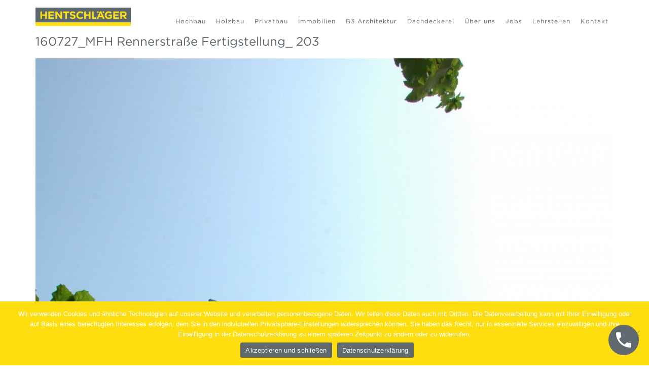

--- FILE ---
content_type: text/html; charset=UTF-8
request_url: https://www.hentschlaeger.at/objekt/zentrales-wohnen/160727_mfh-rennerstrasse-fertigstellung_-203/
body_size: 9728
content:
<!DOCTYPE html>
<!--[if lt IE 7 ]><html class="no-js ie ie6 lte7 lte8 lte9" dir="ltr" lang="de"><![endif]-->
<!--[if IE 7 ]><html class="no-js ie ie7 lte7 lte8 lte9" dir="ltr" lang="de"><![endif]-->
<!--[if IE 8 ]><html class="no-js ie ie8 lte8 lte9" dir="ltr" lang="de"><![endif]-->
<!--[if IE 9 ]><html class="no-js ie ie9 lte9" dir="ltr" lang="de"><![endif]-->
<!--[if (gt IE 9)|!(IE)]><!--><html class="no-js" dir="ltr" itemscope="itemscope" itemtype="http://schema.org/WebPage" lang="de"><!--<![endif]--><head>
    <meta charset="UTF-8" />
	
    


    
	<title>160727_MFH Rennerstraße Fertigstellung_ 203 - Hentschläger Bau GmbH</title>

<meta property="place:location:latitude" content="48.2531808" />
<meta property="place:location:longitude" content="14.47032809999996" />
    <meta property="business:contact_data:street_address" content="Georgestraße 30" />
    <meta property="business:contact_data:locality" content="Langenstein" />
    <meta property="business:contact_data:postal_code" content="4222" />
    <meta property="business:contact_data:country_name" content="Österreich" />
    <meta property="business:contact_data:email" content="office@hentschlaeger.at" />
    <meta property="business:contact_data:phone_number" content="43723760600" />
    <meta property="business:contact_data:website" content="https://www.hentschlaeger.at" />


<link rel="manifest" href=" https://www.hentschlaeger.at/wp-content/themes/sisu-theme/manifest.json">

    <link rel="apple-touch-icon" sizes="57x57" href="https://www.hentschlaeger.at/wp-content/uploads/2020/07/apple-icon-57x57-1.png">
    <link rel="apple-touch-icon" sizes="60x60" href="https://www.hentschlaeger.at/wp-content/uploads/2020/07/apple-icon-60x60-1.png">
    <link rel="apple-touch-icon" sizes="72x72" href="https://www.hentschlaeger.at/wp-content/uploads/2020/07/apple-icon-72x72-1.png">
    <link rel="apple-touch-icon" sizes="76x76" href="https://www.hentschlaeger.at/wp-content/uploads/2020/07/apple-icon-76x76-1.png">
    <link rel="apple-touch-icon" sizes="114x114" href="https://www.hentschlaeger.at/wp-content/uploads/2020/07/apple-icon-114x114-1.png">
    <link rel="apple-touch-icon" sizes="120x120" href="https://www.hentschlaeger.at/wp-content/uploads/2020/07/apple-icon-120x120-1.png">
    <link rel="apple-touch-icon" sizes="144x144" href="https://www.hentschlaeger.at/wp-content/uploads/2020/07/ms-icon-144x144-1.png">
    <link rel="apple-touch-icon" sizes="152x152" href="https://www.hentschlaeger.at/wp-content/uploads/2020/07/apple-icon-152x152-1.png">
    <link rel="apple-touch-icon" sizes="180x180" href="https://www.hentschlaeger.at/wp-content/uploads/2020/07/apple-icon-180x180-1.png">
    <link rel="icon" type="image/png" sizes="192x192" href="https://www.hentschlaeger.at/wp-content/uploads/2020/07/android-icon-192x192-1.png">
    <link rel="icon" type="image/png" sizes="32x32" href="https://www.hentschlaeger.at/wp-content/uploads/2020/07/favicon-32x32-1.png">
    <link rel="icon" type="image/png" sizes="96x96" href="https://www.hentschlaeger.at/wp-content/uploads/2020/07/favicon-96x96-1.png">
    <link rel="icon" type="image/png" sizes="16x16" href="https://www.hentschlaeger.at/wp-content/uploads/2016/01/favicon.jpg">
    <meta name="msapplication-TileColor" content="ffffff">
    <meta name="msapplication-TileImage" content="https://www.hentschlaeger.at/wp-content/uploads/2020/07/ms-icon-144x144-1.png">
    <meta name="theme-color" content="ffffff">

		
	<meta name="viewport" content="width=device-width, initial-scale=1.0">
	<link href="https://www.hentschlaeger.at/wp-content/themes/sisu-theme/assets/bootstrap/css/bootstrap.min.css" rel="stylesheet" media="screen">
	<link rel="stylesheet" href="https://www.hentschlaeger.at/wp-content/themes/sisu-theme/assets/font-awesome/css/font-awesome.min.css">
	
	<link type="text/css" rel="stylesheet" href="https://www.hentschlaeger.at/wp-content/themes/sisu-theme/assets/lightGallery-1.2.3/css/lightgallery.min.css" /> 
	<link rel="stylesheet" type="text/css" href="https://cloud.typography.com/7898872/642044/css/fonts.css" />

    <link rel="stylesheet" type="text/css" href="https://js.api.here.com/v3/3.1/mapsjs-ui.css" />
    <script type="text/javascript" src="https://js.api.here.com/v3/3.1/mapsjs-core.js"></script>
    <script type="text/javascript" src="https://js.api.here.com/v3/3.1/mapsjs-service.js"></script>
    <script type="text/javascript" src="https://js.api.here.com/v3/3.1/mapsjs-ui.js"></script>
    <script type="text/javascript" src="https://js.api.here.com/v3/3.1/mapsjs-mapevents.js"></script>
    
		
	<link href="https://www.hentschlaeger.at/wp-content/themes/sisu-theme/css/style.min.css" rel="stylesheet" media="screen">
		
		
		
	<meta name='robots' content='index, follow, max-image-preview:large, max-snippet:-1, max-video-preview:-1' />

	<!-- This site is optimized with the Yoast SEO plugin v20.6 - https://yoast.com/wordpress/plugins/seo/ -->
	<link rel="canonical" href="https://www.hentschlaeger.at/objekt/zentrales-wohnen/160727_mfh-rennerstrasse-fertigstellung_-203/" />
	<meta property="og:locale" content="de_DE" />
	<meta property="og:type" content="article" />
	<meta property="og:title" content="160727_MFH Rennerstraße Fertigstellung_ 203 - Hentschläger Bau GmbH" />
	<meta property="og:url" content="https://www.hentschlaeger.at/objekt/zentrales-wohnen/160727_mfh-rennerstrasse-fertigstellung_-203/" />
	<meta property="og:site_name" content="Hentschläger Bau GmbH" />
	<meta property="article:publisher" content="https://de-de.facebook.com/Hentschlaeger/" />
	<meta property="og:image" content="https://www.hentschlaeger.at/objekt/zentrales-wohnen/160727_mfh-rennerstrasse-fertigstellung_-203" />
	<meta property="og:image:width" content="1702" />
	<meta property="og:image:height" content="2560" />
	<meta property="og:image:type" content="image/jpeg" />
	<meta name="twitter:card" content="summary_large_image" />
	<script type="application/ld+json" class="yoast-schema-graph">{"@context":"https://schema.org","@graph":[{"@type":"WebPage","@id":"https://www.hentschlaeger.at/objekt/zentrales-wohnen/160727_mfh-rennerstrasse-fertigstellung_-203/","url":"https://www.hentschlaeger.at/objekt/zentrales-wohnen/160727_mfh-rennerstrasse-fertigstellung_-203/","name":"160727_MFH Rennerstraße Fertigstellung_ 203 - Hentschläger Bau GmbH","isPartOf":{"@id":"https://www.hentschlaeger.at/#website"},"primaryImageOfPage":{"@id":"https://www.hentschlaeger.at/objekt/zentrales-wohnen/160727_mfh-rennerstrasse-fertigstellung_-203/#primaryimage"},"image":{"@id":"https://www.hentschlaeger.at/objekt/zentrales-wohnen/160727_mfh-rennerstrasse-fertigstellung_-203/#primaryimage"},"thumbnailUrl":"https://www.hentschlaeger.at/wp-content/uploads/2014/10/160727_MFH-Rennerstraße-Fertigstellung_-203.jpg","datePublished":"2016-08-25T08:00:47+00:00","dateModified":"2016-08-25T08:00:47+00:00","breadcrumb":{"@id":"https://www.hentschlaeger.at/objekt/zentrales-wohnen/160727_mfh-rennerstrasse-fertigstellung_-203/#breadcrumb"},"inLanguage":"de","potentialAction":[{"@type":"ReadAction","target":["https://www.hentschlaeger.at/objekt/zentrales-wohnen/160727_mfh-rennerstrasse-fertigstellung_-203/"]}]},{"@type":"ImageObject","inLanguage":"de","@id":"https://www.hentschlaeger.at/objekt/zentrales-wohnen/160727_mfh-rennerstrasse-fertigstellung_-203/#primaryimage","url":"https://www.hentschlaeger.at/wp-content/uploads/2014/10/160727_MFH-Rennerstraße-Fertigstellung_-203.jpg","contentUrl":"https://www.hentschlaeger.at/wp-content/uploads/2014/10/160727_MFH-Rennerstraße-Fertigstellung_-203.jpg","width":1702,"height":2560},{"@type":"BreadcrumbList","@id":"https://www.hentschlaeger.at/objekt/zentrales-wohnen/160727_mfh-rennerstrasse-fertigstellung_-203/#breadcrumb","itemListElement":[{"@type":"ListItem","position":1,"name":"Startseite","item":"https://www.hentschlaeger.at/"},{"@type":"ListItem","position":2,"name":"Wohnungen in Gallneukirchen","item":"https://www.hentschlaeger.at/objekt/zentrales-wohnen/"},{"@type":"ListItem","position":3,"name":"160727_MFH Rennerstraße Fertigstellung_ 203"}]},{"@type":"WebSite","@id":"https://www.hentschlaeger.at/#website","url":"https://www.hentschlaeger.at/","name":"Hentschläger Bau GmbH","description":"Hochbau - Holzbau - Immobilien","publisher":{"@id":"https://www.hentschlaeger.at/#organization"},"potentialAction":[{"@type":"SearchAction","target":{"@type":"EntryPoint","urlTemplate":"https://www.hentschlaeger.at/?s={search_term_string}"},"query-input":"required name=search_term_string"}],"inLanguage":"de"},{"@type":"Organization","@id":"https://www.hentschlaeger.at/#organization","name":"Hentschläger Bau GmbH","url":"https://www.hentschlaeger.at/","logo":{"@type":"ImageObject","inLanguage":"de","@id":"https://www.hentschlaeger.at/#/schema/logo/image/","url":"https://www.hentschlaeger.at/wp-content/uploads/2020/06/Hentschlaeger_Logo_claim.jpg","contentUrl":"https://www.hentschlaeger.at/wp-content/uploads/2020/06/Hentschlaeger_Logo_claim.jpg","width":1500,"height":420,"caption":"Hentschläger Bau GmbH"},"image":{"@id":"https://www.hentschlaeger.at/#/schema/logo/image/"},"sameAs":["https://de-de.facebook.com/Hentschlaeger/","https://www.instagram.com/hentschlaegerbau/?hl=de&amp;amp;fbclid=IwAR1tx8hXdANiflxbqdOoVShx1vvr9doBUiVeRuVkIKk2PpDqP_HMtyUtxUM","https://www.youtube.com/watch?v=Pi--E6Ghi-U&amp;amp;t=1s"]}]}</script>
	<!-- / Yoast SEO plugin. -->


<link rel='dns-prefetch' href='//www.google.com' />
<script type="text/javascript">
window._wpemojiSettings = {"baseUrl":"https:\/\/s.w.org\/images\/core\/emoji\/14.0.0\/72x72\/","ext":".png","svgUrl":"https:\/\/s.w.org\/images\/core\/emoji\/14.0.0\/svg\/","svgExt":".svg","source":{"concatemoji":"https:\/\/www.hentschlaeger.at\/wp-includes\/js\/wp-emoji-release.min.js?ver=6.1.9"}};
/*! This file is auto-generated */
!function(e,a,t){var n,r,o,i=a.createElement("canvas"),p=i.getContext&&i.getContext("2d");function s(e,t){var a=String.fromCharCode,e=(p.clearRect(0,0,i.width,i.height),p.fillText(a.apply(this,e),0,0),i.toDataURL());return p.clearRect(0,0,i.width,i.height),p.fillText(a.apply(this,t),0,0),e===i.toDataURL()}function c(e){var t=a.createElement("script");t.src=e,t.defer=t.type="text/javascript",a.getElementsByTagName("head")[0].appendChild(t)}for(o=Array("flag","emoji"),t.supports={everything:!0,everythingExceptFlag:!0},r=0;r<o.length;r++)t.supports[o[r]]=function(e){if(p&&p.fillText)switch(p.textBaseline="top",p.font="600 32px Arial",e){case"flag":return s([127987,65039,8205,9895,65039],[127987,65039,8203,9895,65039])?!1:!s([55356,56826,55356,56819],[55356,56826,8203,55356,56819])&&!s([55356,57332,56128,56423,56128,56418,56128,56421,56128,56430,56128,56423,56128,56447],[55356,57332,8203,56128,56423,8203,56128,56418,8203,56128,56421,8203,56128,56430,8203,56128,56423,8203,56128,56447]);case"emoji":return!s([129777,127995,8205,129778,127999],[129777,127995,8203,129778,127999])}return!1}(o[r]),t.supports.everything=t.supports.everything&&t.supports[o[r]],"flag"!==o[r]&&(t.supports.everythingExceptFlag=t.supports.everythingExceptFlag&&t.supports[o[r]]);t.supports.everythingExceptFlag=t.supports.everythingExceptFlag&&!t.supports.flag,t.DOMReady=!1,t.readyCallback=function(){t.DOMReady=!0},t.supports.everything||(n=function(){t.readyCallback()},a.addEventListener?(a.addEventListener("DOMContentLoaded",n,!1),e.addEventListener("load",n,!1)):(e.attachEvent("onload",n),a.attachEvent("onreadystatechange",function(){"complete"===a.readyState&&t.readyCallback()})),(e=t.source||{}).concatemoji?c(e.concatemoji):e.wpemoji&&e.twemoji&&(c(e.twemoji),c(e.wpemoji)))}(window,document,window._wpemojiSettings);
</script>
<style type="text/css">
img.wp-smiley,
img.emoji {
	display: inline !important;
	border: none !important;
	box-shadow: none !important;
	height: 1em !important;
	width: 1em !important;
	margin: 0 0.07em !important;
	vertical-align: -0.1em !important;
	background: none !important;
	padding: 0 !important;
}
</style>
	<link rel='stylesheet' id='wp-block-library-css' href='https://www.hentschlaeger.at/wp-includes/css/dist/block-library/style.min.css?ver=6.1.9' type='text/css' media='all' />
<link rel='stylesheet' id='wp-call-btn-guten-blocks-style-css' href='https://www.hentschlaeger.at/wp-content/plugins/wp-call-button/assets/block/build/index.css?ver=a1dbfd3fcfcfb0740ca8c4771bbdc4c3' type='text/css' media='all' />
<link rel='stylesheet' id='classic-theme-styles-css' href='https://www.hentschlaeger.at/wp-includes/css/classic-themes.min.css?ver=1' type='text/css' media='all' />
<style id='global-styles-inline-css' type='text/css'>
body{--wp--preset--color--black: #000000;--wp--preset--color--cyan-bluish-gray: #abb8c3;--wp--preset--color--white: #ffffff;--wp--preset--color--pale-pink: #f78da7;--wp--preset--color--vivid-red: #cf2e2e;--wp--preset--color--luminous-vivid-orange: #ff6900;--wp--preset--color--luminous-vivid-amber: #fcb900;--wp--preset--color--light-green-cyan: #7bdcb5;--wp--preset--color--vivid-green-cyan: #00d084;--wp--preset--color--pale-cyan-blue: #8ed1fc;--wp--preset--color--vivid-cyan-blue: #0693e3;--wp--preset--color--vivid-purple: #9b51e0;--wp--preset--gradient--vivid-cyan-blue-to-vivid-purple: linear-gradient(135deg,rgba(6,147,227,1) 0%,rgb(155,81,224) 100%);--wp--preset--gradient--light-green-cyan-to-vivid-green-cyan: linear-gradient(135deg,rgb(122,220,180) 0%,rgb(0,208,130) 100%);--wp--preset--gradient--luminous-vivid-amber-to-luminous-vivid-orange: linear-gradient(135deg,rgba(252,185,0,1) 0%,rgba(255,105,0,1) 100%);--wp--preset--gradient--luminous-vivid-orange-to-vivid-red: linear-gradient(135deg,rgba(255,105,0,1) 0%,rgb(207,46,46) 100%);--wp--preset--gradient--very-light-gray-to-cyan-bluish-gray: linear-gradient(135deg,rgb(238,238,238) 0%,rgb(169,184,195) 100%);--wp--preset--gradient--cool-to-warm-spectrum: linear-gradient(135deg,rgb(74,234,220) 0%,rgb(151,120,209) 20%,rgb(207,42,186) 40%,rgb(238,44,130) 60%,rgb(251,105,98) 80%,rgb(254,248,76) 100%);--wp--preset--gradient--blush-light-purple: linear-gradient(135deg,rgb(255,206,236) 0%,rgb(152,150,240) 100%);--wp--preset--gradient--blush-bordeaux: linear-gradient(135deg,rgb(254,205,165) 0%,rgb(254,45,45) 50%,rgb(107,0,62) 100%);--wp--preset--gradient--luminous-dusk: linear-gradient(135deg,rgb(255,203,112) 0%,rgb(199,81,192) 50%,rgb(65,88,208) 100%);--wp--preset--gradient--pale-ocean: linear-gradient(135deg,rgb(255,245,203) 0%,rgb(182,227,212) 50%,rgb(51,167,181) 100%);--wp--preset--gradient--electric-grass: linear-gradient(135deg,rgb(202,248,128) 0%,rgb(113,206,126) 100%);--wp--preset--gradient--midnight: linear-gradient(135deg,rgb(2,3,129) 0%,rgb(40,116,252) 100%);--wp--preset--duotone--dark-grayscale: url('#wp-duotone-dark-grayscale');--wp--preset--duotone--grayscale: url('#wp-duotone-grayscale');--wp--preset--duotone--purple-yellow: url('#wp-duotone-purple-yellow');--wp--preset--duotone--blue-red: url('#wp-duotone-blue-red');--wp--preset--duotone--midnight: url('#wp-duotone-midnight');--wp--preset--duotone--magenta-yellow: url('#wp-duotone-magenta-yellow');--wp--preset--duotone--purple-green: url('#wp-duotone-purple-green');--wp--preset--duotone--blue-orange: url('#wp-duotone-blue-orange');--wp--preset--font-size--small: 13px;--wp--preset--font-size--medium: 20px;--wp--preset--font-size--large: 36px;--wp--preset--font-size--x-large: 42px;--wp--preset--spacing--20: 0.44rem;--wp--preset--spacing--30: 0.67rem;--wp--preset--spacing--40: 1rem;--wp--preset--spacing--50: 1.5rem;--wp--preset--spacing--60: 2.25rem;--wp--preset--spacing--70: 3.38rem;--wp--preset--spacing--80: 5.06rem;}:where(.is-layout-flex){gap: 0.5em;}body .is-layout-flow > .alignleft{float: left;margin-inline-start: 0;margin-inline-end: 2em;}body .is-layout-flow > .alignright{float: right;margin-inline-start: 2em;margin-inline-end: 0;}body .is-layout-flow > .aligncenter{margin-left: auto !important;margin-right: auto !important;}body .is-layout-constrained > .alignleft{float: left;margin-inline-start: 0;margin-inline-end: 2em;}body .is-layout-constrained > .alignright{float: right;margin-inline-start: 2em;margin-inline-end: 0;}body .is-layout-constrained > .aligncenter{margin-left: auto !important;margin-right: auto !important;}body .is-layout-constrained > :where(:not(.alignleft):not(.alignright):not(.alignfull)){max-width: var(--wp--style--global--content-size);margin-left: auto !important;margin-right: auto !important;}body .is-layout-constrained > .alignwide{max-width: var(--wp--style--global--wide-size);}body .is-layout-flex{display: flex;}body .is-layout-flex{flex-wrap: wrap;align-items: center;}body .is-layout-flex > *{margin: 0;}:where(.wp-block-columns.is-layout-flex){gap: 2em;}.has-black-color{color: var(--wp--preset--color--black) !important;}.has-cyan-bluish-gray-color{color: var(--wp--preset--color--cyan-bluish-gray) !important;}.has-white-color{color: var(--wp--preset--color--white) !important;}.has-pale-pink-color{color: var(--wp--preset--color--pale-pink) !important;}.has-vivid-red-color{color: var(--wp--preset--color--vivid-red) !important;}.has-luminous-vivid-orange-color{color: var(--wp--preset--color--luminous-vivid-orange) !important;}.has-luminous-vivid-amber-color{color: var(--wp--preset--color--luminous-vivid-amber) !important;}.has-light-green-cyan-color{color: var(--wp--preset--color--light-green-cyan) !important;}.has-vivid-green-cyan-color{color: var(--wp--preset--color--vivid-green-cyan) !important;}.has-pale-cyan-blue-color{color: var(--wp--preset--color--pale-cyan-blue) !important;}.has-vivid-cyan-blue-color{color: var(--wp--preset--color--vivid-cyan-blue) !important;}.has-vivid-purple-color{color: var(--wp--preset--color--vivid-purple) !important;}.has-black-background-color{background-color: var(--wp--preset--color--black) !important;}.has-cyan-bluish-gray-background-color{background-color: var(--wp--preset--color--cyan-bluish-gray) !important;}.has-white-background-color{background-color: var(--wp--preset--color--white) !important;}.has-pale-pink-background-color{background-color: var(--wp--preset--color--pale-pink) !important;}.has-vivid-red-background-color{background-color: var(--wp--preset--color--vivid-red) !important;}.has-luminous-vivid-orange-background-color{background-color: var(--wp--preset--color--luminous-vivid-orange) !important;}.has-luminous-vivid-amber-background-color{background-color: var(--wp--preset--color--luminous-vivid-amber) !important;}.has-light-green-cyan-background-color{background-color: var(--wp--preset--color--light-green-cyan) !important;}.has-vivid-green-cyan-background-color{background-color: var(--wp--preset--color--vivid-green-cyan) !important;}.has-pale-cyan-blue-background-color{background-color: var(--wp--preset--color--pale-cyan-blue) !important;}.has-vivid-cyan-blue-background-color{background-color: var(--wp--preset--color--vivid-cyan-blue) !important;}.has-vivid-purple-background-color{background-color: var(--wp--preset--color--vivid-purple) !important;}.has-black-border-color{border-color: var(--wp--preset--color--black) !important;}.has-cyan-bluish-gray-border-color{border-color: var(--wp--preset--color--cyan-bluish-gray) !important;}.has-white-border-color{border-color: var(--wp--preset--color--white) !important;}.has-pale-pink-border-color{border-color: var(--wp--preset--color--pale-pink) !important;}.has-vivid-red-border-color{border-color: var(--wp--preset--color--vivid-red) !important;}.has-luminous-vivid-orange-border-color{border-color: var(--wp--preset--color--luminous-vivid-orange) !important;}.has-luminous-vivid-amber-border-color{border-color: var(--wp--preset--color--luminous-vivid-amber) !important;}.has-light-green-cyan-border-color{border-color: var(--wp--preset--color--light-green-cyan) !important;}.has-vivid-green-cyan-border-color{border-color: var(--wp--preset--color--vivid-green-cyan) !important;}.has-pale-cyan-blue-border-color{border-color: var(--wp--preset--color--pale-cyan-blue) !important;}.has-vivid-cyan-blue-border-color{border-color: var(--wp--preset--color--vivid-cyan-blue) !important;}.has-vivid-purple-border-color{border-color: var(--wp--preset--color--vivid-purple) !important;}.has-vivid-cyan-blue-to-vivid-purple-gradient-background{background: var(--wp--preset--gradient--vivid-cyan-blue-to-vivid-purple) !important;}.has-light-green-cyan-to-vivid-green-cyan-gradient-background{background: var(--wp--preset--gradient--light-green-cyan-to-vivid-green-cyan) !important;}.has-luminous-vivid-amber-to-luminous-vivid-orange-gradient-background{background: var(--wp--preset--gradient--luminous-vivid-amber-to-luminous-vivid-orange) !important;}.has-luminous-vivid-orange-to-vivid-red-gradient-background{background: var(--wp--preset--gradient--luminous-vivid-orange-to-vivid-red) !important;}.has-very-light-gray-to-cyan-bluish-gray-gradient-background{background: var(--wp--preset--gradient--very-light-gray-to-cyan-bluish-gray) !important;}.has-cool-to-warm-spectrum-gradient-background{background: var(--wp--preset--gradient--cool-to-warm-spectrum) !important;}.has-blush-light-purple-gradient-background{background: var(--wp--preset--gradient--blush-light-purple) !important;}.has-blush-bordeaux-gradient-background{background: var(--wp--preset--gradient--blush-bordeaux) !important;}.has-luminous-dusk-gradient-background{background: var(--wp--preset--gradient--luminous-dusk) !important;}.has-pale-ocean-gradient-background{background: var(--wp--preset--gradient--pale-ocean) !important;}.has-electric-grass-gradient-background{background: var(--wp--preset--gradient--electric-grass) !important;}.has-midnight-gradient-background{background: var(--wp--preset--gradient--midnight) !important;}.has-small-font-size{font-size: var(--wp--preset--font-size--small) !important;}.has-medium-font-size{font-size: var(--wp--preset--font-size--medium) !important;}.has-large-font-size{font-size: var(--wp--preset--font-size--large) !important;}.has-x-large-font-size{font-size: var(--wp--preset--font-size--x-large) !important;}
.wp-block-navigation a:where(:not(.wp-element-button)){color: inherit;}
:where(.wp-block-columns.is-layout-flex){gap: 2em;}
.wp-block-pullquote{font-size: 1.5em;line-height: 1.6;}
</style>
<link rel='stylesheet' id='cookie-notice-front-css' href='https://www.hentschlaeger.at/wp-content/plugins/cookie-notice/css/front.min.css?ver=2.4.18' type='text/css' media='all' />
<link rel='stylesheet' id='ik_facebook_no_style-css' href='https://www.hentschlaeger.at/wp-content/plugins/ik-facebook/include/css/no_style.css?ver=6.1.9' type='text/css' media='all' />
<link rel='stylesheet' id='ik_facebook_video_style-css' href='https://www.hentschlaeger.at/wp-content/plugins/ik-facebook/include/css/video.css?ver=6.1.9' type='text/css' media='all' />
<link rel='stylesheet' id='ik_facebook_gallery_style-css' href='https://www.hentschlaeger.at/wp-content/plugins/ik-facebook/include/css/gallery.css?ver=6.1.9' type='text/css' media='all' />
<link rel='stylesheet' id='cff-css' href='https://www.hentschlaeger.at/wp-content/plugins/custom-facebook-feed-pro/assets/css/cff-style.min.css?ver=4.6.4' type='text/css' media='all' />
<link rel='stylesheet' id='ms-main-css' href='https://www.hentschlaeger.at/wp-content/plugins/masterslider/public/assets/css/masterslider.main.css?ver=3.6.5' type='text/css' media='all' />
<link rel='stylesheet' id='ms-custom-css' href='https://www.hentschlaeger.at/wp-content/uploads/masterslider/custom.css?ver=189.3' type='text/css' media='all' />
<!--n2css--><script type='text/javascript' src='https://www.hentschlaeger.at/wp-content/plugins/shortcode-for-current-date/dist/script.js?ver=6.1.9' id='shortcode-for-current-date-script-js'></script>
<script type='text/javascript' id='cookie-notice-front-js-before'>
var cnArgs = {"ajaxUrl":"https:\/\/www.hentschlaeger.at\/wp-admin\/admin-ajax.php","nonce":"06026ad367","hideEffect":"fade","position":"bottom","onScroll":false,"onScrollOffset":100,"onClick":false,"cookieName":"cookie_notice_accepted","cookieTime":2592000,"cookieTimeRejected":2592000,"globalCookie":false,"redirection":false,"cache":false,"revokeCookies":false,"revokeCookiesOpt":"automatic"};
</script>
<script type='text/javascript' src='https://www.hentschlaeger.at/wp-content/plugins/cookie-notice/js/front.min.js?ver=2.4.18' id='cookie-notice-front-js'></script>
<script type='text/javascript' src='https://www.hentschlaeger.at/wp-includes/js/jquery/jquery.min.js?ver=3.6.1' id='jquery-core-js'></script>
<script type='text/javascript' src='https://www.hentschlaeger.at/wp-includes/js/jquery/jquery-migrate.min.js?ver=3.3.2' id='jquery-migrate-js'></script>

<!-- Custom Facebook Feed JS vars -->
<script type="text/javascript">
var cffsiteurl = "https://www.hentschlaeger.at/wp-content/plugins";
var cffajaxurl = "https://www.hentschlaeger.at/wp-admin/admin-ajax.php";


var cfflinkhashtags = "false";
</script>
<!--IKFB CSS--> <style type="text/css" media="screen"></style><script>var ms_grabbing_curosr='https://www.hentschlaeger.at/wp-content/plugins/masterslider/public/assets/css/common/grabbing.cur',ms_grab_curosr='https://www.hentschlaeger.at/wp-content/plugins/masterslider/public/assets/css/common/grab.cur';</script>
<meta name="generator" content="MasterSlider 3.6.5 - Responsive Touch Image Slider" />
<script type="text/javascript">
	window._se_plugin_version = '8.1.9';
</script>
<!-- This website uses the WP Call Button plugin to generate more leads. --><style type="text/css">.wp-call-button{display: block; position: fixed; text-decoration: none; z-index: 9999999999;width: 60px; height: 60px; border-radius: 50%;/*transform: scale(0.8);*/  right: 20px;  bottom: 20px; background: url( [data-uri] ) center/30px 30px no-repeat #5f696e !important;}</style><link rel="icon" href="https://www.hentschlaeger.at/wp-content/uploads/2022/03/cropped-FAVICON-512x512px-32x32.png" sizes="32x32" />
<link rel="icon" href="https://www.hentschlaeger.at/wp-content/uploads/2022/03/cropped-FAVICON-512x512px-192x192.png" sizes="192x192" />
<link rel="apple-touch-icon" href="https://www.hentschlaeger.at/wp-content/uploads/2022/03/cropped-FAVICON-512x512px-180x180.png" />
<meta name="msapplication-TileImage" content="https://www.hentschlaeger.at/wp-content/uploads/2022/03/cropped-FAVICON-512x512px-270x270.png" />
    
 	<link href="https://www.hentschlaeger.at/wp-content/themes/sisu-theme/custom-wak.css" rel="stylesheet" media="all">
   
	<link rel="stylesheet" id="fontxy-css" href="https://www.hentschlaeger.at/268124/99AB9EFB3C51DA7DC.css" type="text/css" media="all" /> 
    
  </head>
  
  	  
  <body class="attachment attachment-template-default single single-attachment postid-4957 attachmentid-4957 attachment-jpeg computer cookies-not-set _masterslider _msp_version_3.6.5" itemscope="itemscope" itemtype="http://schema.org/WebPage">
  
  <div id="wrapper">
    
    <div class="mobile_menu_background"></div>
    
    <header id="header" itemscope="itemscope" itemtype="http://schema.org/WPHeader">
	    
	    <div id="cookiesWarning"></div>
	
        <div class="container">
            <div class="row">
	            
	            <div class="col-xs-12 col-md-12 col">
	
	                	                
	                	                <a id="logo" href="https://www.hentschlaeger.at/" title="Logo 160727_MFH Rennerstraße Fertigstellung_ 203 - Hentschläger Bau GmbH"><img src="https://www.hentschlaeger.at/wp-content/uploads/2016/01/Logo_Hentschlaeger_Web-300x58-1.jpg" alt="Logo Hentschläger Bau GmbH " /></a>
	               		               	
	                <nav class="navbar navbar-default" itemscope="itemscope" itemtype="http://schema.org/SiteNavigationElement">
    <!-- Collect the nav links, forms, and other content for toggling -->
    <div id="hauptmenu">

        <ul id="mainnav" class="nav navbar-nav">
            <li id="menu-item-2389" class="menu-item menu-item-type-post_type menu-item-object-page menu-item-has-children menu-item-2389"><a href="https://www.hentschlaeger.at/hochbau/">Hochbau</a>
<ul class="sub-menu">
	<li id="menu-item-2831" class="menu-item menu-item-type-post_type menu-item-object-page menu-item-2831"><a href="https://www.hentschlaeger.at/hochbau/wohnbau/">Wohnbau</a></li>
	<li id="menu-item-2830" class="menu-item menu-item-type-post_type menu-item-object-page menu-item-2830"><a href="https://www.hentschlaeger.at/hochbau/kommunalbau/">Kommunalbau</a></li>
	<li id="menu-item-2827" class="menu-item menu-item-type-post_type menu-item-object-page menu-item-2827"><a href="https://www.hentschlaeger.at/hochbau/gewerbebau/">Gewerbebau</a></li>
	<li id="menu-item-2829" class="menu-item menu-item-type-post_type menu-item-object-page menu-item-2829"><a href="https://www.hentschlaeger.at/hochbau/industriebau/">Industriebau</a></li>
</ul>
</li>
<li id="menu-item-2457" class="menu-item menu-item-type-post_type menu-item-object-page menu-item-has-children menu-item-2457"><a href="https://www.hentschlaeger.at/holzbau/">Holzbau</a>
<ul class="sub-menu">
	<li id="menu-item-2833" class="menu-item menu-item-type-post_type menu-item-object-page menu-item-2833"><a href="https://www.hentschlaeger.at/holzbau/dachstuehle/">Dachstühle</a></li>
	<li id="menu-item-2835" class="menu-item menu-item-type-post_type menu-item-object-page menu-item-2835"><a href="https://www.hentschlaeger.at/holzbau/riegelbau/">Riegelbau</a></li>
	<li id="menu-item-2832" class="menu-item menu-item-type-post_type menu-item-object-page menu-item-2832"><a href="https://www.hentschlaeger.at/holzbau/aufstockung/">Aufstockung</a></li>
	<li id="menu-item-2834" class="menu-item menu-item-type-post_type menu-item-object-page menu-item-2834"><a href="https://www.hentschlaeger.at/holzbau/fassade/">Fassade</a></li>
	<li id="menu-item-2836" class="menu-item menu-item-type-post_type menu-item-object-page menu-item-2836"><a href="https://www.hentschlaeger.at/holzbau/trockenausbau/">Trockenausbau</a></li>
</ul>
</li>
<li id="menu-item-2456" class="menu-item menu-item-type-post_type menu-item-object-page menu-item-has-children menu-item-2456"><a href="https://www.hentschlaeger.at/privatbau/">Privatbau</a>
<ul class="sub-menu">
	<li id="menu-item-2841" class="menu-item menu-item-type-post_type menu-item-object-page menu-item-2841"><a href="https://www.hentschlaeger.at/privatbau/planung/">Planung</a></li>
	<li id="menu-item-2838" class="menu-item menu-item-type-post_type menu-item-object-page menu-item-2838"><a href="https://www.hentschlaeger.at/privatbau/einfamilienhaus/">Einfamilienhaus</a></li>
	<li id="menu-item-2842" class="menu-item menu-item-type-post_type menu-item-object-page menu-item-2842"><a href="https://www.hentschlaeger.at/privatbau/zu-umbauten/">Zu- / Umbauten</a></li>
	<li id="menu-item-2840" class="menu-item menu-item-type-post_type menu-item-object-page menu-item-2840"><a href="https://www.hentschlaeger.at/privatbau/landwirtschaftliche-bauten/">Landwirtschaftliche Bauten</a></li>
	<li id="menu-item-2839" class="menu-item menu-item-type-post_type menu-item-object-page menu-item-2839"><a href="https://www.hentschlaeger.at/privatbau/kleinbaustellen/">Kleinbaustellen</a></li>
	<li id="menu-item-2837" class="menu-item menu-item-type-post_type menu-item-object-page menu-item-2837"><a href="https://www.hentschlaeger.at/privatbau/bauhof/">Bauhof</a></li>
</ul>
</li>
<li id="menu-item-2455" class="menu-item menu-item-type-post_type menu-item-object-page menu-item-has-children menu-item-2455"><a href="https://www.hentschlaeger.at/immobilien/">Immobilien</a>
<ul class="sub-menu">
	<li id="menu-item-18104" class="menu-item menu-item-type-post_type menu-item-object-page menu-item-18104"><a href="https://www.hentschlaeger.at/immobilien/baugrundstuecke/">Baugrundstücke</a></li>
	<li id="menu-item-2583" class="menu-item menu-item-type-post_type menu-item-object-page menu-item-2583"><a href="https://www.hentschlaeger.at/immobilien/wohnungen/">Wohnungen</a></li>
	<li id="menu-item-17052" class="menu-item menu-item-type-post_type menu-item-object-page menu-item-17052"><a href="https://www.hentschlaeger.at/immobilien/doppelhaeuser/">Reihen-/Doppelhäuser</a></li>
	<li id="menu-item-2581" class="menu-item menu-item-type-post_type menu-item-object-page menu-item-2581"><a href="https://www.hentschlaeger.at/immobilien/gewerbeobjekte/">Gewerbeobjekte</a></li>
	<li id="menu-item-2580" class="menu-item menu-item-type-post_type menu-item-object-page menu-item-2580"><a href="https://www.hentschlaeger.at/immobilien/garagen-und-parkplaetze/">Garagen-Parkplätze</a></li>
</ul>
</li>
<li id="menu-item-3200" class="menu-item menu-item-type-custom menu-item-object-custom menu-item-3200"><a href="http://www.b3-architektur.at/">B3 Architektur</a></li>
<li id="menu-item-17855" class="menu-item menu-item-type-custom menu-item-object-custom menu-item-17855"><a href="https://www.poschacher-dachdeckerei.at/">Dachdeckerei</a></li>
<li id="menu-item-2388" class="menu-item menu-item-type-post_type menu-item-object-page menu-item-2388"><a href="https://www.hentschlaeger.at/ueber-uns/">Über uns</a></li>
<li id="menu-item-11259" class="menu-item menu-item-type-post_type menu-item-object-page menu-item-11259"><a href="https://www.hentschlaeger.at/jobs/">Jobs</a></li>
<li id="menu-item-12689" class="menu-item menu-item-type-post_type menu-item-object-page menu-item-12689"><a href="https://www.hentschlaeger.at/lehrstellen/">Lehrstellen</a></li>
<li id="menu-item-3829" class="menu-item menu-item-type-post_type menu-item-object-page menu-item-3829"><a href="https://www.hentschlaeger.at/kontakt/">Kontakt</a></li>
        </ul>

    </div>
    
</nav>	
	            </div>

            </div> <!-- end row -->  
        </div> <!-- end container -->

    </header>

    <div id="main-container">
    	

	
	
	<section id="post-4957" class="post-4957 attachment type-attachment status-inherit hentry">
	
	
    <div class="container cb" itemprop="mainContentOfPage">	
		<div class="row">
			
			<div class="col-lg-12 col-sm-12 col-xs-12">
				
				<h1>160727_MFH Rennerstraße Fertigstellung_ 203</h1>
				
									<p><img width="1702" height="2560" src="https://www.hentschlaeger.at/wp-content/uploads/2014/10/160727_MFH-Rennerstraße-Fertigstellung_-203.jpg" class="attachment-fullx9999 size-fullx9999" alt="" decoding="async" loading="lazy" srcset="https://www.hentschlaeger.at/wp-content/uploads/2014/10/160727_MFH-Rennerstraße-Fertigstellung_-203.jpg 1702w, https://www.hentschlaeger.at/wp-content/uploads/2014/10/160727_MFH-Rennerstraße-Fertigstellung_-203-199x300.jpg 199w, https://www.hentschlaeger.at/wp-content/uploads/2014/10/160727_MFH-Rennerstraße-Fertigstellung_-203-681x1024.jpg 681w, https://www.hentschlaeger.at/wp-content/uploads/2014/10/160727_MFH-Rennerstraße-Fertigstellung_-203-768x1155.jpg 768w, https://www.hentschlaeger.at/wp-content/uploads/2014/10/160727_MFH-Rennerstraße-Fertigstellung_-203-1021x1536.jpg 1021w, https://www.hentschlaeger.at/wp-content/uploads/2014/10/160727_MFH-Rennerstraße-Fertigstellung_-203-1362x2048.jpg 1362w, https://www.hentschlaeger.at/wp-content/uploads/2014/10/160727_MFH-Rennerstraße-Fertigstellung_-203-600x902.jpg 600w, https://www.hentschlaeger.at/wp-content/uploads/2014/10/160727_MFH-Rennerstraße-Fertigstellung_-203-532x800.jpg 532w" sizes="(max-width: 1702px) 100vw, 1702px" /></p>
								
				
			</div>
		
		</div>	
	</div>
	
	<div class="clearfix height40"></div>
	
	<div class="container cb search">	
		<div class="row">
			
			<div class="col-lg-12 col-sm-12 col-xs-12">

				<div class="subline">Auf der Suche nach etwas Bestimmtem?</div>
						
				<div class="searchform_container">
	                
	                <div class="container">
			                
		                <form role="search" method="get" id="searchform" class="searchform" action="https://www.hentschlaeger.at/">
						    <div>
						        <label class="" for="s">Suche nach:</label>
						        <input type="text" value="" name="s" id="s" />
						        <input type="submit" id="searchsubmit"
						            value="Suche starten" />
						    </div>
						</form>
			                
		            </div>
		            
				</div>
			</div>
		</div>
	</div>
	
</section>	
	


</div> <!-- close main container -->

<footer id="footer">
    <div class="container">

        <div class="col-xs-12 col-sm-8">
            <div class="row">
                <ul class="footer-nav">
                    <li id="menu-item-2385" class="menu-item menu-item-type-post_type menu-item-object-page menu-item-2385"><a href="https://www.hentschlaeger.at/jobs/">Jobs</a></li>
<li id="menu-item-5552" class="menu-item menu-item-type-post_type menu-item-object-page menu-item-5552"><a href="https://www.hentschlaeger.at/lehrstellen/">Lehrstellen</a></li>
<li id="menu-item-2467" class="menu-item menu-item-type-post_type menu-item-object-page menu-item-2467"><a href="https://www.hentschlaeger.at/impressum/">Impressum</a></li>
<li id="menu-item-17789" class="menu-item menu-item-type-custom menu-item-object-custom menu-item-17789"><a href="https://www.hentschlaeger.at/wp-content/uploads/2023/12/AVB_Hentschlaeger-BAU_Subunternehmer.pdf">AGB</a></li>
<li id="menu-item-3703" class="menu-item menu-item-type-post_type menu-item-object-page menu-item-3703"><a href="https://www.hentschlaeger.at/datenschutz-2/">Datenschutz</a></li>
                </ul>

                <p>Hentschläger Bau GmbH &#8211; A-4222 Langenstein, Georgestraße 30</p>

            </div>
        </div>


        <div class="col-xs-12 col-sm-4">
            <div class="row text-right">
                <p>Kontaktieren Sie uns: <a href="mailto:office@hentschlaeger.at" title="Mail an Hentschläger schreiben">office@hentschlaeger.at</a><br/>
                Telefon: <a href="tel:+4372376060-0" title="Hentschläger anrufen">+43 7237 / 60 60-0</a> | <a href="https://www.facebook.com/Hentschl%C3%A4ger-Stross-BaugesmbH-374385402583214/" target="_blank" title="Hentschläger auf Facebook">Facebook</a><br /><a href="http://linz.abau.at" target="_blank">Wir sind Mitglied der ABAU</a></p>
            </div>
        </div>


    </div>
</footer>

</div> <!-- close wrapper -->

<!-- Scripts -->
<div id="scripts">
	<!--<script src="https://www.hentschlaeger.at/wp-content/themes/sisu-theme/assets/jquery/jquery-2.2.1.min.js"></script>-->
	<script src="https://www.hentschlaeger.at/wp-content/themes/sisu-theme/assets/bootstrap/js/bootstrap.min.js"></script>
	
	<!-- A jQuery plugin that adds cross-browser mouse wheel support. (Optional) -->
    <script src="https://cdnjs.cloudflare.com/ajax/libs/jquery-mousewheel/3.1.13/jquery.mousewheel.min.js"></script>
    <!-- lightgallery plugins -->
    <script src="https://www.hentschlaeger.at/wp-content/themes/sisu-theme/assets/lightGallery-1.2.3/js/lightgallery-all.min.js"></script>
    
	<script src="https://www.hentschlaeger.at/wp-content/themes/sisu-theme/assets/jquery-match-height/jquery.matchHeight-min.js"></script>
	
		<script src="https://www.hentschlaeger.at/wp-content/themes/sisu-theme/assets/cookiehinweis/warnCookies.js"></script>
	<script>
	checkCookieExist();
	</script>
		
	<script src="https://www.hentschlaeger.at/wp-content/themes/sisu-theme/js/custom.js"></script>
	
	<script>
function initMap() {
	}
</script>	
	

	    				<!--<script async defer src="https://maps.googleapis.com/maps/api/js?key=AIzaSyD_BQGCt98rjCcavPsYtI1t0ky-RftxD6E&amp;callback=initMap"></script>-->
				
</div>

<a class="wp-call-button" href="tel:+4372376060"></a><script type='text/javascript' id='cffscripts-js-extra'>
/* <![CDATA[ */
var cffOptions = {"placeholder":"https:\/\/www.hentschlaeger.at\/wp-content\/plugins\/custom-facebook-feed-pro\/assets\/img\/placeholder.png","resized_url":"https:\/\/www.hentschlaeger.at\/wp-content\/uploads\/sb-facebook-feed-images\/","nonce":"0efd679a5c"};
/* ]]> */
</script>
<script type='text/javascript' src='https://www.hentschlaeger.at/wp-content/plugins/custom-facebook-feed-pro/assets/js/cff-scripts.min.js?ver=4.6.4' id='cffscripts-js'></script>
<script type='text/javascript' id='gforms_recaptcha_recaptcha-js-extra'>
/* <![CDATA[ */
var gforms_recaptcha_recaptcha_strings = {"site_key":"6Lc99jAqAAAAANxzSByHzQUq5WLtkJBlrVbEUfop","ajaxurl":"https:\/\/www.hentschlaeger.at\/wp-admin\/admin-ajax.php","nonce":"01ddbeadb6"};
/* ]]> */
</script>
<script type='text/javascript' src='https://www.google.com/recaptcha/api.js?render=6Lc99jAqAAAAANxzSByHzQUq5WLtkJBlrVbEUfop&#038;ver=1.6.0' id='gforms_recaptcha_recaptcha-js'></script>
<script type='text/javascript' id='gforms_recaptcha_recaptcha-js-after'>
(function($){grecaptcha.ready(function(){$('.grecaptcha-badge').css('visibility','hidden');});})(jQuery);
</script>
<script type='text/javascript' src='https://www.hentschlaeger.at/wp-content/plugins/masterslider/public/assets/js/jquery.easing.min.js?ver=3.6.5' id='jquery-easing-js'></script>
<script type='text/javascript' src='https://www.hentschlaeger.at/wp-content/plugins/masterslider/public/assets/js/masterslider.min.js?ver=3.6.5' id='masterslider-core-js'></script>

		<!-- Cookie Notice plugin v2.4.18 by Hu-manity.co https://hu-manity.co/ -->
		<div id="cookie-notice" role="dialog" class="cookie-notice-hidden cookie-revoke-hidden cn-position-bottom" aria-label="Cookie Notice" style="background-color: rgba(255,222,16,1);"><div class="cookie-notice-container" style="color: #ffffff"><span id="cn-notice-text" class="cn-text-container">Wir verwenden Cookies und ähnliche Technologien auf unserer Website und verarbeiten personenbezogene Daten. Wir teilen diese Daten auch mit Dritten. Die Datenverarbeitung kann mit Ihrer Einwilligung oder auf Basis eines berechtigten Interesses erfolgen, dem Sie in den individuellen Privatsphäre-Einstellungen widersprechen können. Sie haben das Recht, nur in essenzielle Services einzuwilligen und Ihre Einwilligung in der Datenschutzerklärung zu einem späteren Zeitpunkt zu ändern oder zu widerrufen.</span><span id="cn-notice-buttons" class="cn-buttons-container"><a href="#" id="cn-accept-cookie" data-cookie-set="accept" class="cn-set-cookie cn-button" aria-label="Akzeptieren und schließen" style="background-color: #5f696e">Akzeptieren und schließen</a><a href="https://www.hentschlaeger.at/datenschutz-2/" target="_blank" id="cn-more-info" class="cn-more-info cn-button" aria-label="Datenschutzerklärung" style="background-color: #5f696e">Datenschutzerklärung</a></span><span id="cn-close-notice" data-cookie-set="accept" class="cn-close-icon" title="Ablehnen"></span></div>
			
		</div>
		<!-- / Cookie Notice plugin --></body>
</html>

--- FILE ---
content_type: text/html; charset=utf-8
request_url: https://www.google.com/recaptcha/api2/anchor?ar=1&k=6Lc99jAqAAAAANxzSByHzQUq5WLtkJBlrVbEUfop&co=aHR0cHM6Ly93d3cuaGVudHNjaGxhZWdlci5hdDo0NDM.&hl=en&v=PoyoqOPhxBO7pBk68S4YbpHZ&size=invisible&anchor-ms=20000&execute-ms=30000&cb=e1j2n8ynodf4
body_size: 48943
content:
<!DOCTYPE HTML><html dir="ltr" lang="en"><head><meta http-equiv="Content-Type" content="text/html; charset=UTF-8">
<meta http-equiv="X-UA-Compatible" content="IE=edge">
<title>reCAPTCHA</title>
<style type="text/css">
/* cyrillic-ext */
@font-face {
  font-family: 'Roboto';
  font-style: normal;
  font-weight: 400;
  font-stretch: 100%;
  src: url(//fonts.gstatic.com/s/roboto/v48/KFO7CnqEu92Fr1ME7kSn66aGLdTylUAMa3GUBHMdazTgWw.woff2) format('woff2');
  unicode-range: U+0460-052F, U+1C80-1C8A, U+20B4, U+2DE0-2DFF, U+A640-A69F, U+FE2E-FE2F;
}
/* cyrillic */
@font-face {
  font-family: 'Roboto';
  font-style: normal;
  font-weight: 400;
  font-stretch: 100%;
  src: url(//fonts.gstatic.com/s/roboto/v48/KFO7CnqEu92Fr1ME7kSn66aGLdTylUAMa3iUBHMdazTgWw.woff2) format('woff2');
  unicode-range: U+0301, U+0400-045F, U+0490-0491, U+04B0-04B1, U+2116;
}
/* greek-ext */
@font-face {
  font-family: 'Roboto';
  font-style: normal;
  font-weight: 400;
  font-stretch: 100%;
  src: url(//fonts.gstatic.com/s/roboto/v48/KFO7CnqEu92Fr1ME7kSn66aGLdTylUAMa3CUBHMdazTgWw.woff2) format('woff2');
  unicode-range: U+1F00-1FFF;
}
/* greek */
@font-face {
  font-family: 'Roboto';
  font-style: normal;
  font-weight: 400;
  font-stretch: 100%;
  src: url(//fonts.gstatic.com/s/roboto/v48/KFO7CnqEu92Fr1ME7kSn66aGLdTylUAMa3-UBHMdazTgWw.woff2) format('woff2');
  unicode-range: U+0370-0377, U+037A-037F, U+0384-038A, U+038C, U+038E-03A1, U+03A3-03FF;
}
/* math */
@font-face {
  font-family: 'Roboto';
  font-style: normal;
  font-weight: 400;
  font-stretch: 100%;
  src: url(//fonts.gstatic.com/s/roboto/v48/KFO7CnqEu92Fr1ME7kSn66aGLdTylUAMawCUBHMdazTgWw.woff2) format('woff2');
  unicode-range: U+0302-0303, U+0305, U+0307-0308, U+0310, U+0312, U+0315, U+031A, U+0326-0327, U+032C, U+032F-0330, U+0332-0333, U+0338, U+033A, U+0346, U+034D, U+0391-03A1, U+03A3-03A9, U+03B1-03C9, U+03D1, U+03D5-03D6, U+03F0-03F1, U+03F4-03F5, U+2016-2017, U+2034-2038, U+203C, U+2040, U+2043, U+2047, U+2050, U+2057, U+205F, U+2070-2071, U+2074-208E, U+2090-209C, U+20D0-20DC, U+20E1, U+20E5-20EF, U+2100-2112, U+2114-2115, U+2117-2121, U+2123-214F, U+2190, U+2192, U+2194-21AE, U+21B0-21E5, U+21F1-21F2, U+21F4-2211, U+2213-2214, U+2216-22FF, U+2308-230B, U+2310, U+2319, U+231C-2321, U+2336-237A, U+237C, U+2395, U+239B-23B7, U+23D0, U+23DC-23E1, U+2474-2475, U+25AF, U+25B3, U+25B7, U+25BD, U+25C1, U+25CA, U+25CC, U+25FB, U+266D-266F, U+27C0-27FF, U+2900-2AFF, U+2B0E-2B11, U+2B30-2B4C, U+2BFE, U+3030, U+FF5B, U+FF5D, U+1D400-1D7FF, U+1EE00-1EEFF;
}
/* symbols */
@font-face {
  font-family: 'Roboto';
  font-style: normal;
  font-weight: 400;
  font-stretch: 100%;
  src: url(//fonts.gstatic.com/s/roboto/v48/KFO7CnqEu92Fr1ME7kSn66aGLdTylUAMaxKUBHMdazTgWw.woff2) format('woff2');
  unicode-range: U+0001-000C, U+000E-001F, U+007F-009F, U+20DD-20E0, U+20E2-20E4, U+2150-218F, U+2190, U+2192, U+2194-2199, U+21AF, U+21E6-21F0, U+21F3, U+2218-2219, U+2299, U+22C4-22C6, U+2300-243F, U+2440-244A, U+2460-24FF, U+25A0-27BF, U+2800-28FF, U+2921-2922, U+2981, U+29BF, U+29EB, U+2B00-2BFF, U+4DC0-4DFF, U+FFF9-FFFB, U+10140-1018E, U+10190-1019C, U+101A0, U+101D0-101FD, U+102E0-102FB, U+10E60-10E7E, U+1D2C0-1D2D3, U+1D2E0-1D37F, U+1F000-1F0FF, U+1F100-1F1AD, U+1F1E6-1F1FF, U+1F30D-1F30F, U+1F315, U+1F31C, U+1F31E, U+1F320-1F32C, U+1F336, U+1F378, U+1F37D, U+1F382, U+1F393-1F39F, U+1F3A7-1F3A8, U+1F3AC-1F3AF, U+1F3C2, U+1F3C4-1F3C6, U+1F3CA-1F3CE, U+1F3D4-1F3E0, U+1F3ED, U+1F3F1-1F3F3, U+1F3F5-1F3F7, U+1F408, U+1F415, U+1F41F, U+1F426, U+1F43F, U+1F441-1F442, U+1F444, U+1F446-1F449, U+1F44C-1F44E, U+1F453, U+1F46A, U+1F47D, U+1F4A3, U+1F4B0, U+1F4B3, U+1F4B9, U+1F4BB, U+1F4BF, U+1F4C8-1F4CB, U+1F4D6, U+1F4DA, U+1F4DF, U+1F4E3-1F4E6, U+1F4EA-1F4ED, U+1F4F7, U+1F4F9-1F4FB, U+1F4FD-1F4FE, U+1F503, U+1F507-1F50B, U+1F50D, U+1F512-1F513, U+1F53E-1F54A, U+1F54F-1F5FA, U+1F610, U+1F650-1F67F, U+1F687, U+1F68D, U+1F691, U+1F694, U+1F698, U+1F6AD, U+1F6B2, U+1F6B9-1F6BA, U+1F6BC, U+1F6C6-1F6CF, U+1F6D3-1F6D7, U+1F6E0-1F6EA, U+1F6F0-1F6F3, U+1F6F7-1F6FC, U+1F700-1F7FF, U+1F800-1F80B, U+1F810-1F847, U+1F850-1F859, U+1F860-1F887, U+1F890-1F8AD, U+1F8B0-1F8BB, U+1F8C0-1F8C1, U+1F900-1F90B, U+1F93B, U+1F946, U+1F984, U+1F996, U+1F9E9, U+1FA00-1FA6F, U+1FA70-1FA7C, U+1FA80-1FA89, U+1FA8F-1FAC6, U+1FACE-1FADC, U+1FADF-1FAE9, U+1FAF0-1FAF8, U+1FB00-1FBFF;
}
/* vietnamese */
@font-face {
  font-family: 'Roboto';
  font-style: normal;
  font-weight: 400;
  font-stretch: 100%;
  src: url(//fonts.gstatic.com/s/roboto/v48/KFO7CnqEu92Fr1ME7kSn66aGLdTylUAMa3OUBHMdazTgWw.woff2) format('woff2');
  unicode-range: U+0102-0103, U+0110-0111, U+0128-0129, U+0168-0169, U+01A0-01A1, U+01AF-01B0, U+0300-0301, U+0303-0304, U+0308-0309, U+0323, U+0329, U+1EA0-1EF9, U+20AB;
}
/* latin-ext */
@font-face {
  font-family: 'Roboto';
  font-style: normal;
  font-weight: 400;
  font-stretch: 100%;
  src: url(//fonts.gstatic.com/s/roboto/v48/KFO7CnqEu92Fr1ME7kSn66aGLdTylUAMa3KUBHMdazTgWw.woff2) format('woff2');
  unicode-range: U+0100-02BA, U+02BD-02C5, U+02C7-02CC, U+02CE-02D7, U+02DD-02FF, U+0304, U+0308, U+0329, U+1D00-1DBF, U+1E00-1E9F, U+1EF2-1EFF, U+2020, U+20A0-20AB, U+20AD-20C0, U+2113, U+2C60-2C7F, U+A720-A7FF;
}
/* latin */
@font-face {
  font-family: 'Roboto';
  font-style: normal;
  font-weight: 400;
  font-stretch: 100%;
  src: url(//fonts.gstatic.com/s/roboto/v48/KFO7CnqEu92Fr1ME7kSn66aGLdTylUAMa3yUBHMdazQ.woff2) format('woff2');
  unicode-range: U+0000-00FF, U+0131, U+0152-0153, U+02BB-02BC, U+02C6, U+02DA, U+02DC, U+0304, U+0308, U+0329, U+2000-206F, U+20AC, U+2122, U+2191, U+2193, U+2212, U+2215, U+FEFF, U+FFFD;
}
/* cyrillic-ext */
@font-face {
  font-family: 'Roboto';
  font-style: normal;
  font-weight: 500;
  font-stretch: 100%;
  src: url(//fonts.gstatic.com/s/roboto/v48/KFO7CnqEu92Fr1ME7kSn66aGLdTylUAMa3GUBHMdazTgWw.woff2) format('woff2');
  unicode-range: U+0460-052F, U+1C80-1C8A, U+20B4, U+2DE0-2DFF, U+A640-A69F, U+FE2E-FE2F;
}
/* cyrillic */
@font-face {
  font-family: 'Roboto';
  font-style: normal;
  font-weight: 500;
  font-stretch: 100%;
  src: url(//fonts.gstatic.com/s/roboto/v48/KFO7CnqEu92Fr1ME7kSn66aGLdTylUAMa3iUBHMdazTgWw.woff2) format('woff2');
  unicode-range: U+0301, U+0400-045F, U+0490-0491, U+04B0-04B1, U+2116;
}
/* greek-ext */
@font-face {
  font-family: 'Roboto';
  font-style: normal;
  font-weight: 500;
  font-stretch: 100%;
  src: url(//fonts.gstatic.com/s/roboto/v48/KFO7CnqEu92Fr1ME7kSn66aGLdTylUAMa3CUBHMdazTgWw.woff2) format('woff2');
  unicode-range: U+1F00-1FFF;
}
/* greek */
@font-face {
  font-family: 'Roboto';
  font-style: normal;
  font-weight: 500;
  font-stretch: 100%;
  src: url(//fonts.gstatic.com/s/roboto/v48/KFO7CnqEu92Fr1ME7kSn66aGLdTylUAMa3-UBHMdazTgWw.woff2) format('woff2');
  unicode-range: U+0370-0377, U+037A-037F, U+0384-038A, U+038C, U+038E-03A1, U+03A3-03FF;
}
/* math */
@font-face {
  font-family: 'Roboto';
  font-style: normal;
  font-weight: 500;
  font-stretch: 100%;
  src: url(//fonts.gstatic.com/s/roboto/v48/KFO7CnqEu92Fr1ME7kSn66aGLdTylUAMawCUBHMdazTgWw.woff2) format('woff2');
  unicode-range: U+0302-0303, U+0305, U+0307-0308, U+0310, U+0312, U+0315, U+031A, U+0326-0327, U+032C, U+032F-0330, U+0332-0333, U+0338, U+033A, U+0346, U+034D, U+0391-03A1, U+03A3-03A9, U+03B1-03C9, U+03D1, U+03D5-03D6, U+03F0-03F1, U+03F4-03F5, U+2016-2017, U+2034-2038, U+203C, U+2040, U+2043, U+2047, U+2050, U+2057, U+205F, U+2070-2071, U+2074-208E, U+2090-209C, U+20D0-20DC, U+20E1, U+20E5-20EF, U+2100-2112, U+2114-2115, U+2117-2121, U+2123-214F, U+2190, U+2192, U+2194-21AE, U+21B0-21E5, U+21F1-21F2, U+21F4-2211, U+2213-2214, U+2216-22FF, U+2308-230B, U+2310, U+2319, U+231C-2321, U+2336-237A, U+237C, U+2395, U+239B-23B7, U+23D0, U+23DC-23E1, U+2474-2475, U+25AF, U+25B3, U+25B7, U+25BD, U+25C1, U+25CA, U+25CC, U+25FB, U+266D-266F, U+27C0-27FF, U+2900-2AFF, U+2B0E-2B11, U+2B30-2B4C, U+2BFE, U+3030, U+FF5B, U+FF5D, U+1D400-1D7FF, U+1EE00-1EEFF;
}
/* symbols */
@font-face {
  font-family: 'Roboto';
  font-style: normal;
  font-weight: 500;
  font-stretch: 100%;
  src: url(//fonts.gstatic.com/s/roboto/v48/KFO7CnqEu92Fr1ME7kSn66aGLdTylUAMaxKUBHMdazTgWw.woff2) format('woff2');
  unicode-range: U+0001-000C, U+000E-001F, U+007F-009F, U+20DD-20E0, U+20E2-20E4, U+2150-218F, U+2190, U+2192, U+2194-2199, U+21AF, U+21E6-21F0, U+21F3, U+2218-2219, U+2299, U+22C4-22C6, U+2300-243F, U+2440-244A, U+2460-24FF, U+25A0-27BF, U+2800-28FF, U+2921-2922, U+2981, U+29BF, U+29EB, U+2B00-2BFF, U+4DC0-4DFF, U+FFF9-FFFB, U+10140-1018E, U+10190-1019C, U+101A0, U+101D0-101FD, U+102E0-102FB, U+10E60-10E7E, U+1D2C0-1D2D3, U+1D2E0-1D37F, U+1F000-1F0FF, U+1F100-1F1AD, U+1F1E6-1F1FF, U+1F30D-1F30F, U+1F315, U+1F31C, U+1F31E, U+1F320-1F32C, U+1F336, U+1F378, U+1F37D, U+1F382, U+1F393-1F39F, U+1F3A7-1F3A8, U+1F3AC-1F3AF, U+1F3C2, U+1F3C4-1F3C6, U+1F3CA-1F3CE, U+1F3D4-1F3E0, U+1F3ED, U+1F3F1-1F3F3, U+1F3F5-1F3F7, U+1F408, U+1F415, U+1F41F, U+1F426, U+1F43F, U+1F441-1F442, U+1F444, U+1F446-1F449, U+1F44C-1F44E, U+1F453, U+1F46A, U+1F47D, U+1F4A3, U+1F4B0, U+1F4B3, U+1F4B9, U+1F4BB, U+1F4BF, U+1F4C8-1F4CB, U+1F4D6, U+1F4DA, U+1F4DF, U+1F4E3-1F4E6, U+1F4EA-1F4ED, U+1F4F7, U+1F4F9-1F4FB, U+1F4FD-1F4FE, U+1F503, U+1F507-1F50B, U+1F50D, U+1F512-1F513, U+1F53E-1F54A, U+1F54F-1F5FA, U+1F610, U+1F650-1F67F, U+1F687, U+1F68D, U+1F691, U+1F694, U+1F698, U+1F6AD, U+1F6B2, U+1F6B9-1F6BA, U+1F6BC, U+1F6C6-1F6CF, U+1F6D3-1F6D7, U+1F6E0-1F6EA, U+1F6F0-1F6F3, U+1F6F7-1F6FC, U+1F700-1F7FF, U+1F800-1F80B, U+1F810-1F847, U+1F850-1F859, U+1F860-1F887, U+1F890-1F8AD, U+1F8B0-1F8BB, U+1F8C0-1F8C1, U+1F900-1F90B, U+1F93B, U+1F946, U+1F984, U+1F996, U+1F9E9, U+1FA00-1FA6F, U+1FA70-1FA7C, U+1FA80-1FA89, U+1FA8F-1FAC6, U+1FACE-1FADC, U+1FADF-1FAE9, U+1FAF0-1FAF8, U+1FB00-1FBFF;
}
/* vietnamese */
@font-face {
  font-family: 'Roboto';
  font-style: normal;
  font-weight: 500;
  font-stretch: 100%;
  src: url(//fonts.gstatic.com/s/roboto/v48/KFO7CnqEu92Fr1ME7kSn66aGLdTylUAMa3OUBHMdazTgWw.woff2) format('woff2');
  unicode-range: U+0102-0103, U+0110-0111, U+0128-0129, U+0168-0169, U+01A0-01A1, U+01AF-01B0, U+0300-0301, U+0303-0304, U+0308-0309, U+0323, U+0329, U+1EA0-1EF9, U+20AB;
}
/* latin-ext */
@font-face {
  font-family: 'Roboto';
  font-style: normal;
  font-weight: 500;
  font-stretch: 100%;
  src: url(//fonts.gstatic.com/s/roboto/v48/KFO7CnqEu92Fr1ME7kSn66aGLdTylUAMa3KUBHMdazTgWw.woff2) format('woff2');
  unicode-range: U+0100-02BA, U+02BD-02C5, U+02C7-02CC, U+02CE-02D7, U+02DD-02FF, U+0304, U+0308, U+0329, U+1D00-1DBF, U+1E00-1E9F, U+1EF2-1EFF, U+2020, U+20A0-20AB, U+20AD-20C0, U+2113, U+2C60-2C7F, U+A720-A7FF;
}
/* latin */
@font-face {
  font-family: 'Roboto';
  font-style: normal;
  font-weight: 500;
  font-stretch: 100%;
  src: url(//fonts.gstatic.com/s/roboto/v48/KFO7CnqEu92Fr1ME7kSn66aGLdTylUAMa3yUBHMdazQ.woff2) format('woff2');
  unicode-range: U+0000-00FF, U+0131, U+0152-0153, U+02BB-02BC, U+02C6, U+02DA, U+02DC, U+0304, U+0308, U+0329, U+2000-206F, U+20AC, U+2122, U+2191, U+2193, U+2212, U+2215, U+FEFF, U+FFFD;
}
/* cyrillic-ext */
@font-face {
  font-family: 'Roboto';
  font-style: normal;
  font-weight: 900;
  font-stretch: 100%;
  src: url(//fonts.gstatic.com/s/roboto/v48/KFO7CnqEu92Fr1ME7kSn66aGLdTylUAMa3GUBHMdazTgWw.woff2) format('woff2');
  unicode-range: U+0460-052F, U+1C80-1C8A, U+20B4, U+2DE0-2DFF, U+A640-A69F, U+FE2E-FE2F;
}
/* cyrillic */
@font-face {
  font-family: 'Roboto';
  font-style: normal;
  font-weight: 900;
  font-stretch: 100%;
  src: url(//fonts.gstatic.com/s/roboto/v48/KFO7CnqEu92Fr1ME7kSn66aGLdTylUAMa3iUBHMdazTgWw.woff2) format('woff2');
  unicode-range: U+0301, U+0400-045F, U+0490-0491, U+04B0-04B1, U+2116;
}
/* greek-ext */
@font-face {
  font-family: 'Roboto';
  font-style: normal;
  font-weight: 900;
  font-stretch: 100%;
  src: url(//fonts.gstatic.com/s/roboto/v48/KFO7CnqEu92Fr1ME7kSn66aGLdTylUAMa3CUBHMdazTgWw.woff2) format('woff2');
  unicode-range: U+1F00-1FFF;
}
/* greek */
@font-face {
  font-family: 'Roboto';
  font-style: normal;
  font-weight: 900;
  font-stretch: 100%;
  src: url(//fonts.gstatic.com/s/roboto/v48/KFO7CnqEu92Fr1ME7kSn66aGLdTylUAMa3-UBHMdazTgWw.woff2) format('woff2');
  unicode-range: U+0370-0377, U+037A-037F, U+0384-038A, U+038C, U+038E-03A1, U+03A3-03FF;
}
/* math */
@font-face {
  font-family: 'Roboto';
  font-style: normal;
  font-weight: 900;
  font-stretch: 100%;
  src: url(//fonts.gstatic.com/s/roboto/v48/KFO7CnqEu92Fr1ME7kSn66aGLdTylUAMawCUBHMdazTgWw.woff2) format('woff2');
  unicode-range: U+0302-0303, U+0305, U+0307-0308, U+0310, U+0312, U+0315, U+031A, U+0326-0327, U+032C, U+032F-0330, U+0332-0333, U+0338, U+033A, U+0346, U+034D, U+0391-03A1, U+03A3-03A9, U+03B1-03C9, U+03D1, U+03D5-03D6, U+03F0-03F1, U+03F4-03F5, U+2016-2017, U+2034-2038, U+203C, U+2040, U+2043, U+2047, U+2050, U+2057, U+205F, U+2070-2071, U+2074-208E, U+2090-209C, U+20D0-20DC, U+20E1, U+20E5-20EF, U+2100-2112, U+2114-2115, U+2117-2121, U+2123-214F, U+2190, U+2192, U+2194-21AE, U+21B0-21E5, U+21F1-21F2, U+21F4-2211, U+2213-2214, U+2216-22FF, U+2308-230B, U+2310, U+2319, U+231C-2321, U+2336-237A, U+237C, U+2395, U+239B-23B7, U+23D0, U+23DC-23E1, U+2474-2475, U+25AF, U+25B3, U+25B7, U+25BD, U+25C1, U+25CA, U+25CC, U+25FB, U+266D-266F, U+27C0-27FF, U+2900-2AFF, U+2B0E-2B11, U+2B30-2B4C, U+2BFE, U+3030, U+FF5B, U+FF5D, U+1D400-1D7FF, U+1EE00-1EEFF;
}
/* symbols */
@font-face {
  font-family: 'Roboto';
  font-style: normal;
  font-weight: 900;
  font-stretch: 100%;
  src: url(//fonts.gstatic.com/s/roboto/v48/KFO7CnqEu92Fr1ME7kSn66aGLdTylUAMaxKUBHMdazTgWw.woff2) format('woff2');
  unicode-range: U+0001-000C, U+000E-001F, U+007F-009F, U+20DD-20E0, U+20E2-20E4, U+2150-218F, U+2190, U+2192, U+2194-2199, U+21AF, U+21E6-21F0, U+21F3, U+2218-2219, U+2299, U+22C4-22C6, U+2300-243F, U+2440-244A, U+2460-24FF, U+25A0-27BF, U+2800-28FF, U+2921-2922, U+2981, U+29BF, U+29EB, U+2B00-2BFF, U+4DC0-4DFF, U+FFF9-FFFB, U+10140-1018E, U+10190-1019C, U+101A0, U+101D0-101FD, U+102E0-102FB, U+10E60-10E7E, U+1D2C0-1D2D3, U+1D2E0-1D37F, U+1F000-1F0FF, U+1F100-1F1AD, U+1F1E6-1F1FF, U+1F30D-1F30F, U+1F315, U+1F31C, U+1F31E, U+1F320-1F32C, U+1F336, U+1F378, U+1F37D, U+1F382, U+1F393-1F39F, U+1F3A7-1F3A8, U+1F3AC-1F3AF, U+1F3C2, U+1F3C4-1F3C6, U+1F3CA-1F3CE, U+1F3D4-1F3E0, U+1F3ED, U+1F3F1-1F3F3, U+1F3F5-1F3F7, U+1F408, U+1F415, U+1F41F, U+1F426, U+1F43F, U+1F441-1F442, U+1F444, U+1F446-1F449, U+1F44C-1F44E, U+1F453, U+1F46A, U+1F47D, U+1F4A3, U+1F4B0, U+1F4B3, U+1F4B9, U+1F4BB, U+1F4BF, U+1F4C8-1F4CB, U+1F4D6, U+1F4DA, U+1F4DF, U+1F4E3-1F4E6, U+1F4EA-1F4ED, U+1F4F7, U+1F4F9-1F4FB, U+1F4FD-1F4FE, U+1F503, U+1F507-1F50B, U+1F50D, U+1F512-1F513, U+1F53E-1F54A, U+1F54F-1F5FA, U+1F610, U+1F650-1F67F, U+1F687, U+1F68D, U+1F691, U+1F694, U+1F698, U+1F6AD, U+1F6B2, U+1F6B9-1F6BA, U+1F6BC, U+1F6C6-1F6CF, U+1F6D3-1F6D7, U+1F6E0-1F6EA, U+1F6F0-1F6F3, U+1F6F7-1F6FC, U+1F700-1F7FF, U+1F800-1F80B, U+1F810-1F847, U+1F850-1F859, U+1F860-1F887, U+1F890-1F8AD, U+1F8B0-1F8BB, U+1F8C0-1F8C1, U+1F900-1F90B, U+1F93B, U+1F946, U+1F984, U+1F996, U+1F9E9, U+1FA00-1FA6F, U+1FA70-1FA7C, U+1FA80-1FA89, U+1FA8F-1FAC6, U+1FACE-1FADC, U+1FADF-1FAE9, U+1FAF0-1FAF8, U+1FB00-1FBFF;
}
/* vietnamese */
@font-face {
  font-family: 'Roboto';
  font-style: normal;
  font-weight: 900;
  font-stretch: 100%;
  src: url(//fonts.gstatic.com/s/roboto/v48/KFO7CnqEu92Fr1ME7kSn66aGLdTylUAMa3OUBHMdazTgWw.woff2) format('woff2');
  unicode-range: U+0102-0103, U+0110-0111, U+0128-0129, U+0168-0169, U+01A0-01A1, U+01AF-01B0, U+0300-0301, U+0303-0304, U+0308-0309, U+0323, U+0329, U+1EA0-1EF9, U+20AB;
}
/* latin-ext */
@font-face {
  font-family: 'Roboto';
  font-style: normal;
  font-weight: 900;
  font-stretch: 100%;
  src: url(//fonts.gstatic.com/s/roboto/v48/KFO7CnqEu92Fr1ME7kSn66aGLdTylUAMa3KUBHMdazTgWw.woff2) format('woff2');
  unicode-range: U+0100-02BA, U+02BD-02C5, U+02C7-02CC, U+02CE-02D7, U+02DD-02FF, U+0304, U+0308, U+0329, U+1D00-1DBF, U+1E00-1E9F, U+1EF2-1EFF, U+2020, U+20A0-20AB, U+20AD-20C0, U+2113, U+2C60-2C7F, U+A720-A7FF;
}
/* latin */
@font-face {
  font-family: 'Roboto';
  font-style: normal;
  font-weight: 900;
  font-stretch: 100%;
  src: url(//fonts.gstatic.com/s/roboto/v48/KFO7CnqEu92Fr1ME7kSn66aGLdTylUAMa3yUBHMdazQ.woff2) format('woff2');
  unicode-range: U+0000-00FF, U+0131, U+0152-0153, U+02BB-02BC, U+02C6, U+02DA, U+02DC, U+0304, U+0308, U+0329, U+2000-206F, U+20AC, U+2122, U+2191, U+2193, U+2212, U+2215, U+FEFF, U+FFFD;
}

</style>
<link rel="stylesheet" type="text/css" href="https://www.gstatic.com/recaptcha/releases/PoyoqOPhxBO7pBk68S4YbpHZ/styles__ltr.css">
<script nonce="RVKOrY8P9bUYdFoUyTF2cw" type="text/javascript">window['__recaptcha_api'] = 'https://www.google.com/recaptcha/api2/';</script>
<script type="text/javascript" src="https://www.gstatic.com/recaptcha/releases/PoyoqOPhxBO7pBk68S4YbpHZ/recaptcha__en.js" nonce="RVKOrY8P9bUYdFoUyTF2cw">
      
    </script></head>
<body><div id="rc-anchor-alert" class="rc-anchor-alert"></div>
<input type="hidden" id="recaptcha-token" value="[base64]">
<script type="text/javascript" nonce="RVKOrY8P9bUYdFoUyTF2cw">
      recaptcha.anchor.Main.init("[\x22ainput\x22,[\x22bgdata\x22,\x22\x22,\[base64]/[base64]/[base64]/[base64]/[base64]/[base64]/KGcoTywyNTMsTy5PKSxVRyhPLEMpKTpnKE8sMjUzLEMpLE8pKSxsKSksTykpfSxieT1mdW5jdGlvbihDLE8sdSxsKXtmb3IobD0odT1SKEMpLDApO08+MDtPLS0pbD1sPDw4fFooQyk7ZyhDLHUsbCl9LFVHPWZ1bmN0aW9uKEMsTyl7Qy5pLmxlbmd0aD4xMDQ/[base64]/[base64]/[base64]/[base64]/[base64]/[base64]/[base64]\\u003d\x22,\[base64]\\u003d\\u003d\x22,\x22w5R7w5fDqcKPwpMBXlnCscKBwox9wqJSwq/ClcKYw5rDilZzazBJw4hFG3svRCPDhcKawqt4cWlWc2oLwr3CnGjDg3zDlj3CjD/Do8KJQCoFw7rDtB1Uw5/[base64]/DslR/IcOVwp1Ywo/DszJrwpNVScO1UMKlwpzCn8KBwrDCiHU8wqJvwp/CkMO6wqPDiX7Dk8OpPMK1wqzCnzxSK3c8DgfCq8K7wpllw6VwwrE1DsKTPMKmwoDDphXCmyMfw6xbLGHDucKEwpdSaEp9CcKVwps1U8OHQHRzw6ASwrlVGy3CvsO1w5/[base64]/DnxwFF8OPwq/DmcKzw7I/DznDs8OvQ3JnN8KowoTCsMK3w4rDusOswpXDscOXw4HChV5hRcKpwpkVazwFw5/Djh7DrcO9w4fDosOrcsOwwrzCvMKawrvCjQ5Awrk3f8OhwqlmwqJww4jDrMOxGXHCkVrCpgBIwpQ5AcORwpvDqcKEY8Orw63CkMKAw75qOjXDgMKewr/CqMOdRXHDuFNDwpjDviMew7/Cln/CsHNHcGtXQMOeG0l6VEHDs37Cv8Owwr7ClcOWBl/Ci0HCgSkiXxTCpsOMw7lQw5FBwr5GwoRqYCvCoGbDnsO9c8ONKcK5USApwpbCmmkHw7zCqmrCrsO/X8O4bQ3CjsOBwr7DqcKMw4oBw7TCtsOSwrHCiEh/wrhQJ2rDg8Kvw7DCr8KQRQxfEgknwpoYSMKMwotoD8O4wr7DhMOUwofDrMO2w7NYw7bDlcOQw4NTwpl2wrTCgzYcWcKZa2V7wqXDjcKQwpd/w5Vtw7XDlQg4dcOyPcO0C24YFn9uLFgEXk/CvAHDlRfCicKywpUXwoLDmMKiVkcmcxhDwoxpDMOLwpXDhsOCwqdPf8KCw54/e8OXwrU4WMOWEEnCvMKMXTDChMOFNWUvLcOUw6RaXy9SBWLCusO7RmAkCTTCph5pw63CiiNtwoHCvUHDnzhWw6/CncO7SV/ChcOpcsKyw5hEUcOWwo8pw6NpwqXCqsOhw5s2bALDtsORCkoVwq/CiSJcNMO7JjPDtx4WSnTDlsK7d1TDtMOJw6pAwq/Cu8ObHMOCVWfDkcO4FERFaXY3Z8OmBHYyw5RQK8Oxw5DCpEpEMUPCmz/CjCwWS8Kowq94akoqPzrCmMOpw4QmHMKaT8OMNDFiw7B6wovCgT7CjMKSw7fDiMKaw4jDghIbwo/Ds1ICwrXDmcKfE8Khw7jChcKwRhfDlcKNRsKdO8KDw5h4BcO3TATDmcKwPQrDt8KvwoTDsMOgG8KewofDoW7CksOZbsKPwrswDQLDm8ORBsOewqtjwq5ow6guMsOrYmsywrpow6oaMsKSw4HDk0Y4fcOWaiJFwoXDicO4woJPwqIawr8qwrTCt8O8bcKhFMKgwqh6wp/[base64]/CoTo5w6VublHChMKxwqTDm8O/w6DDpcOBVsOPw4PCmMKaVcOMw5nDs8OdwpnDq1dLCsOOwoTDrsKVwp0tDjYhbcOTw5/[base64]/DqmjChgTDnAA0wr5HLsOlw6d2N8OfRcK4DMOWwqpqDRfDgcK2w6V6GMOjwq5swp3CmBZbw6TDjxxuRFBdJCnCicKUw4tzwovDucO7w4RTw7/[base64]/DnMKgL33DgkrDshLDiS0zfMOKFcKEGsO6w4hnw4cOwr/[base64]/DlsKXw5kBw7DCv8O0wrZFKcKCwrYhwonCkA8nDR0+w7fDtnpjw5rDlcKhIsOjwpJbTsO6TsO5wo4pwpPDvMOuwo7DhwLDrSPDjC/CjB/CgMOtb2TDicOBw7NhbX3DvBHCujvDvWjClV42wrTCqcOiPF5Jw5J/w7/Dj8KQwp0xIcKLacKrw7wdwqlmUMKcw5vCsMKuwoNaI8KuHEvCgBrCl8KeZlLClBdoAcObwokJw5TCnMOXHy3CowE6O8KRdsKDDB0cw5MuH8OxBMOKTsOfw79wwqhqRcOXw5FZPwhtwqtyTsKuw5gWw651wqTCgUR3R8OkwqkOw4A/[base64]/[base64]/w5E6LCjDhsKuw5prH8O0wojDmnhBaMOBwq/[base64]/w5jCqMKLccKmw7zDnmIHBMOTw4jDmcO2GgXDkMOMcsOmw6DDnMKOLsO0RMO8wrfDj2hfw4IFwoTDu2FCcsKASStJw5fCujXDucOCesORWsK7w6zCh8OzaMKMwqHDpMOLwpRIdmEgwq/CtsKNw4ZkYMO4d8KZwrF3PsK1w7t2wrTCvsOiX8OQw7HDiMKfIWHDmCvDpMKUw6rClcKjcBFcHsOPHMOLwqskwq4cNB4xICgvwqrChUTCk8KfUzfDqm7CnFwSSk3DtDcCM8KcZ8OCBWPCqnDDiMKnwqV9w6cNAxLDpsK9w5FBM1/CuRDDnCR5NsOXw6rDhlBvw7HCh8KKHGMww5nCkMOBUl/CiHcJw410b8KLVMKzw5TDlkHDl8KiwqLCq8KTwpdeWsOAwpjCmi0Ww77CkMOBZHPDgB4bGX/CmU7DhsKfw4ZQMmXDjlDDvcOrwqI3wrjDinLDkyovwr/ChAbDhsOpB2x7E3PCrmTDgsO0wqnDsMK7MlHDsSnDgsONY8Obw63ChzVnw5YXGMKMUghtVMK6w5YiwqnDtm9HS8KYAxZlw57DscK6w5nDkMKpwprCusKfw7IuGsKzwox3w6HCmcKJAmQyw5/DmcK4w7vCq8KhZsOXw6sLdFdow5sOwpVqJihYw4wgHcKjwoEUGgbDpBhMTV7DnMKiw67Dq8Kxw4pRCVHCmVXCtzPDgsOGAy/CkirCosK5w4lmwqHDi8OOfsK9wrR7NwZmw43Ds8KeYlxJfsOec8OVIlXCi8O0wpdjHsOWGz5Iw5LCr8O2C8OzwoPCnU7CmxsAfAIdZWjDrMKJwqTCsmE6P8OnJcOmwrPDn8KKCMKrw4UzMcKSwrwRwp9jwo/[base64]/DulBOw5E+w6jCtzMmwpTCnsK2wqzCpi50eyJ+eTvCm8OKPAccwoRnasOHw5plSMOiB8Khw4PDkArDksOJw4HCiwxswojDuwvCvsK5fsKOw7nCjRFqw5lFNMO+w6dyElXCn0NtfcOowrbCq8Ohw7jCqF9HwpwFeDPCo1/[base64]/DqU0zF8KJah/Cr8O6MFt9FlbDocOHwqTCjyoJacOmw57DrQcNV33DnFXDk2Euw4pvHcKfw43Cp8KjKjoEw6rCoDrDijt8wokHw77CumgMRhwDwrDCsMOvKsKOIgHCjljDusK/wpjDukpGTsKYSVLDj0DCmcOwwqckZB7CtsK/Tz8aHSzDp8OAwo5Pw67DkcO/w4TCrsOrw7PCmi7Dhl8ZLiQWw57Cj8KiEDvDn8K3wrhnwoPCmcOOwobCgsKxw73CocOPw7bCh8KDKMKPMMOuwqPDnHFcw5HDhQkwJMKOVANpTsOiw41dw4lowpLDscOaKFt2wq1wXsOZwq15w7XCrGrDnHfCpWYOwqLChlJHw5hQKU/CklPDv8OdZcOEQWweeMKRR8OcPkzDtDPCmcKRZD7CqcOewrrCjQYRQsOGbcO1w4gDWsOUwrXChBU2woTCusO7PzHDmRPCv8Krw63DkALCjGVmU8KIGAjDiTrClsOHw5UiScKIbAcWacKnwqnCt3fDocK6IMO9w67Dr8KvwqQpehvCvl/[base64]/Drg/[base64]/CuGnCl0sAwptMw4zDn8Ktw6HDk0rDvcKiw7HDqcODw7toasKgB8OBTQ40JyEMecKiwpZbwpJnw5kEw74cwrQ6w5Mrw73DssObAjZOwrJvYzbCpsKpAsKAw5HCl8K7GcOPFybDpBnCqcKgSybCv8K7wp/CmcOXecKbXsOrJsK+aRXDssONdE9owrRnKcKXwrZGwo/DocKAMzBdwr4SHcKrQsKbLTrDk0zDh8KuKcOyVsO0csKuYnoIw4QLwp8Hw4RCe8Opw5nCn1rDvsO9w7vClMKgw5LCr8Kbw6fCnMOiw7TCgjVRTWlqacK6wrY6WHjDhxDDrinCgcK1FcKhwqcAeMK0AMKlccKMckFmNMOMDA8rN0XDi3jDohpEcMOpwrXDrMKtw6AyFC/DlXZ+w7PDuCnCtQNLwo7DtcOZCQTDmBDCpsOCOTDCjHXCnMKyOMKKfsOtw5vCosKjw4gHw7/[base64]/Cg8OCWcK7HsKXw61Bw7bDlwDCh0XCjXvDnsKKf8K/BHFGPTNAXsOFGMOnGcOQN3JBw5TCqG3CucOdXMKFwo7CtMOtwrY/RcKjwo3CtjzCgcKnwpjCnAlfwr5Yw7nCgMK+wqrClHvCiyklwrHDv8KLw68Hwr3DlzMIw7rCs0NafMOJDsOuw69Mw6Ruw4zCkMKLAgt6w5Jfw5XCgU3DkH3Dh2TDsUQWw6NSbcOFX0/ChjhNZzggW8KEwoDCvi5vw6fDisO5w4vDrHldI30Ww4/DqlrDvX8jGC4bRcK/wqQxb8OSw4jDsSkuCsOiwpvCrMKKbcO8G8OnwqteTsOOAEstE8OQwqbCt8KPwrQ4wocVEVjCgwrDmcK9w7nDq8OTDRFeUWUfP2DDr2/ChhXDvAtyworCpXvClhPChsKEw7sawoUcF2RGGMO2w4zDjAhKwrTCihZswozCtXYBw7gow5F+w7kcwp7CmMOZfcOiwoMET0hNw7XCnUTCmcK5ak5hwpTDp0k1DsOceRkkRwxbDsOHwo/Dj8KLfsKewq3DggbCmzvCoTQIw7TCsCfDph7DqcOLXkMlwrLDhj/DmT7DqsKdTy4vY8K1w7dONhXDl8KLw6/ChcKTL8OawpAyZlIVZRfCiznCtsOPF8K3UWzCoW1Ta8OdwpFvw4pYwqrCo8OZwozCjsKFCMOcSz/DgsOvwonCi1h9wrUYRMKHw7hIUsORLEjDqHbDoDMXFsK1bk/Dq8KzwrTCqibDvyrDu8KSRmpiwrXCniHCpXrCgRZNB8ORaMO3PUDDn8KKwoLDisKgWSLDjnMSJ8O1EcOXwqhRw6/Cu8OyLsKkw6bCuS/CvUXCskISXMKObTUkw7vCuBoMbcKnwqDCl1rDuzlWwotSwqQaDUPDtUjDo1XDsynCi3HDlDPChMOPwpY1w4Z0w5nDiEV7wqV/wpnDpGfCq8Kxw7vDtMOOYsO6woRZKAwtw6nCncO3woI/w5rCtsOMBiLDnlPDqwzCl8KmS8OPw5U2w7Bew6Auw4gFw7NIw77DtcOwLsO8wo/DrcOnQcOvcsO4AcOHWsOqw6zDk3oNw6wewr04wozDhEvCvB7CizTCm1nDlCLDmQQ4QGo3wrbCm1XDpsKVBxYmDlnCssK9YB/Cth7DmgrCpcOIwpTDtMKMDjvDihF4wqI/w71HwoFgwrhqdcKMFUF9A1PCh8KZw5h/w4QON8ONwrZlwqLDszHCs8K9csKNw4HClcKvD8KKwrLCp8OedMOTcMKuw7zChcObwoESw5UQwqPDmnI+wqrCryHDgsKOwrpew6HClsOsYCzCkcO/BlDDtHnCk8OVSjHClsKww43DimBswpRMw7VHPsKFUkpZThcYw5FTw6PDrAsNZMOjK8OCWcObw6DCvMOXOiDCqMOadMKcP8KywqU3w4NPwq/CkMOVw7lIwpzDqsK8wrlpwr7DjVPCtBsBwoMowqFWw7HDknRaQcKdw6zDtcOwYnsMQMKVw4R5w5vCokI5wr/DgMOxwrjCmsOrwq3CpMKwNcKIwqJfw4cGwqJYw7vCozYaw6/CkgXDrFfDuRRITsKGwp1Fw74WD8OGwoTDo8KbSyvCoR8ga1nCjsKGA8O9woLCjBfCkn8MWMKYw7t4w4NPNy1mw5DDrcK4WsO0ecKZwrlxwpHDh2/Dn8KgPBbDlAPCpMO4w7RhIiLDuExew7tWw4AZD2jDhsOAw4lnKlbCnsKqQybDumQnwqPDhBLCq0nDuDcswrjDpT/DvgJbKEdwwpjCvCLCh8K1XRN3TsOpKVvDo8OPw5TDshDCqcO1Rk9/w7NJw517TSbCqgPDuMOnw44Vw4PCpBDCjwZYwrHDszZGCEggwp8zwrrDhcO3wq0Gw4NBfcO0SGI+AS5DYm/CmsOywqU7wrNmw5bDvsOsa8KwX8OOKF3CiVfDq8OdTQsfA0JRwqdxBz7DrcKqd8KtwqPDu37Cl8KEwoTDk8Khw4/[base64]/G8KyfhDDrijCncOywpjDnsKbGR/CuMKSUQXChGoVdMOFwrLDr8Ktw5cPNFFMNxDCjsKMwrszfsOtRA7DuMKoM2DCt8O0wqJDasKvQMOwZcKufcKIwoRlw5PCmFsdw7hxw7HDo0tdwpjCgDkFwqzDgyRIFMO8w60nw57DkE/Dg3cfwqPDlMOAw7HClcKEw7V0H29aAVnDqDRUT8KdQVjDncOZSyxzIcOjwowcKQEac8Ouw6bDqB/DlMOHY8OxVcOdFMKSw5J+ZwwodwwveCJ3wrjDo2kGIABUw41Aw5YBw4DDtzFzQiIKC03Cg8KNw6BoXXwwL8OUw7rDgi3Ds8OiJELDvBoHA2RKwqrDvVc+wocAOk/CpsOiw4TCqijChFrDrxEFwrHDgcOGw4NiwqxoOWLCm8KJw4vDlcOwa8OOLcOhwqBqwosuWQPCkcKlwq3Cqz9JWnfCssK7Y8KBw5JuwovCrGZ8FMOkHMK2aU3CnBIJE2bCu0DDocO4woIWWcKrfMKBw6pgA8K4AsK+wrzCiSnDksOWw6oxSsOTZw83HMOHw6/CksOxw7TCsgROw79mworDn1orHglVw4jCtBnDnmEzazE7LQtfwqbDjgRfAQhyXMK+w6Bmw4TCh8OIT8OGwo5ba8K/A8OTa2Mgw4fDmSHDjMK4wqDDm3/Dj1HDigxIOR12PFApVsKrw6ZewpFWcwUOw7TCpTBCw6vComlowo8ye2PCo3Mhw4HCpMKfw6pKOXnCsVTDhcKfO8O4wq/DpE5jIcK0wpPDicKxMUgKwpHCosOyXMOUw4TDuXTDk08UdMK8wrfDuMK/YcKUwrULw5U1L0nDtcKIYB4/Lx7CnQfDssKNw4rDmsOBw6TCisKzN8KxworCpT/DiyXCmGRDw7PCssO+RsKdUsKjJx9ewpgdw655RSPDg0oqwpnCiXTCglwtw4XCnibDvAVSwqTDnyYbw6pJwq3CvTrCjWcow7zCtDlICEguZH7Dg2IAHMO0Cl3CgsOuXcOKwqV/EcKRwq/CjcOdw6LCoxbChigFMiBKdXk+w6DDujpZCVbCsHQewozCnsOgw45ATMOgwpvDnkAsJsKQDinCjl3Cm1h3wrPCnsKhLzZow4PCjRnCocOJMcKzw4oWwrczw5oGd8OdBMK/w4jDkMKeCAhZw6vDg8KVw5YVb8Kgw4fDiR7CisO6w5UJw5DDhMK9wrDCncKMw7XDmMKpw69Zw5TDrcOPRGgwZcKnwrrDhsOKw7cKJBk+wqE8YFzCozLDjsORw43CocKHSsKgQCPDkXQhwrYmw7Mawq/[base64]/[base64]/CicOcNMOawokJAsKaw7XCqC5Qwrc1OhZCwp7DoGXDr8OswpvDvcKlSSlKw7zDssOlwpnCuXrCphxZwr90VsO9SsKPwo/CkcKfwpLCsHfCgsO9b8OnL8KnwqDDvlkZXAJYBsKtK8KlXsKcwonCusKOw5dbw5p/w7TCjAcZwrfCjUTDi1jDh2vCkF8PwqDDq8K3OcKewqdvVBk8wp3Cj8O7KgzCq25Twq8xw6hgOcKcelZwcMK3OkHDqRtmwoASwoPDoMKoYMKaOMKkwoB2w7vCnsKgb8K1VMKxTsKkP2wPwrTCmsKody7ChEfDnsKnWHsDbmo/[base64]/CoMK5w4l/woA2MSPDnRc5wrp/wq1sC2xUwqDCusKFFcOGVG/CixAPw5jDpsO/w6TCv3Nkw4jCisKaGMOIL0l/SETDqnkEPsOxwqPDvhNtPhsjaCXCuxfDsA5Rw7c+HwfDoQvCulwGIcK5w7fDgmnDnsOaHG9mw7o6ImFgwrvDnsOkwrB+w4EDw6YcwoLDuztOb2rClxY4b8KJRMOgwq/CuGDChjDCqnkSasK1wotPJAXCh8OUwrDCjwfCh8Oww7bCil57LHvDvRzDk8O0wqRsw5TDsmpFw6vCuRcvw53CmBZ0IMOHGcKfGsKwwqp5w4/DrcOPMHDDqgfDszXDjFnDr1zCh27CvwHDr8KtOMOVZcKDGsOcAWvCqHdDwrzCukcsJG0BMh7Dr2XCrjnCjcOLVQRCwrpuwpJ/w6/Dp8OXWBsWw6zCicKTwpDDrcKlwpjDvcO4R17CsSM+LMKIwpnDjkgWwrx9MnTDrAlEw6HCjcKmeA/[base64]/Cql4pHMKuw545wo/[base64]/CvsKtwph3XlBmw5HCo3rCgcKUAjtvwoLCmsKtw4wfLVEVw6LDg1DDmcKRwpIpQsKeasK7wpPDrVzDicOHw59+wpQGAsO+w58jTsKSwoXCvsKFwojCkmrDpsKbw4BswqNPwoxNUcKew6N8w7fDiQRwDh3Co8O4w5B7QGUew5vDuCPClMK8wodww7/DqS7DowBnbn3DmVTDm30qPGPDqy3ClcK8wqvCgsKRw4YybcOMYsOMw5PDux3Cl27CpB3DthrDqmLCusOzw75Gwq1sw69VZynCl8KcwoLDu8K8w4bDo1fDq8Kmw5RTExMywqgHw4QWSAPCv8Obw7YpwrVZOBXCusKla8OgSkAbw7N3CX3Dg8KLwoHDqMKcT33Cky/CnsOeQsOXL8KDw4TCo8KDI0cRwrTCusKIU8KtPhTCvCXCncOywr88el3CnVvCksOKwpvDh2Q4M8O9w58Swrojw5cmdwFSIww9w6TDtBoCFsKLwq1hwrNHwrXCpsKow7zChko7wrklwpsBb2AxwoVRwp5IwrLDs0ozw4XDtcK5w4hEQ8KWb8O8wr0Ewp3CvR/DrcO1w5zDj8KLwo8mP8OJw50FS8O6wqbDqMKLwoAdNsK9wqh5wrDCtTfCvcKiwr1OOcKHe3hswqXCq8KIOcKUMXRQesOIw7JLbMK+dMKDwrMENR4FY8O5QcKqwpFzD8OTfMOBw4t7wovDsy/Dr8Omw7LCjXHDtsOoPEzCoMKyTMKXGsO8w5/CnyByDMKZwpDDlcKnM8OjwqVPw7vCmw8+w6xDcMKwwqzCtcOxBsO7ZX7CuUMUcRpKfj3DgTTCh8KsRXo8wqbDiFRVwrvDs8Kiw6rCoMO/IGHCogzDgyTDv2BkMMOBJzp4wqvCjsOsXcOcB00AVsKFw5c/w4DDmcOpMsKgX2DDqT/[base64]/[base64]/[base64]/wphNfDzCg8KwRAJ8VEFgCx3DvGFkw7XDrcO/JMOGecKMQSwJw5p4w5LDq8OZw6pQPsKfw4kBWcOawowRw6MSfRMHw7/Dk8KzwrPCkMO9eMObw4ZOwpHDpMKhw6p5woZAw7XDsGoOMD3CisKeAsK9w4USFcOgbsKNPRbCm8OvbkcawpvDj8KeTcKjTTrDozLCvsK5esK6HsOQX8Otwp4tw57DjEsuw7kJWMO2w7bDgMOuaypswpPDmMOlYsONa0Apw4RJVsO/w4pCRMKWb8Kbwr4/wrnDtyAxM8KFOcKkLV7DgcOcQ8Odw7/CrAshanBKJ2srAS8Tw6XDlCF4ZsOQw4PDlsOJw5XDp8OFa8O/wrLDmcOtw5zCrz1gcMOiagjDlMOXw7sPw77Cp8ORPsKCbC3DnRTCg21jw7zCucKaw71JaHwnPMOaF1HCssKiwqnDu3Q0RMOqUz7DulJDw63CvMK/axLDjypaw4DCuBzCnyZxGVTChD0cFw0nacKSw6fDsCTDkMK9SWUcwoF8wprCpRcDE8KZNCzDlyUHw4fCgUheb8Opw4bCkw53ay/[base64]/[base64]/woHDt8OYwql3wpbCvTLCo8OjJMOLw4zDisOUcDjDtwfDjMOmwrYNRgscw6QGwppqw5PCuyPDsjMLJcOCMwIBwrDDhRPCjsOtb8KJE8O2XsKew5vCk8K2w5Q6ChFfw4nDr8OIw4PDjsK/[base64]/DkTjCj8Orwrlqw67DsG/Ctz0ww5h9DsK/bcK1IE3DpsKKwqIPOcKldA0sSsKVwo9Kw7/[base64]/ZcOzwrwTwrHDmiADw4PCjg5zT8OSXsKWO8OvCcOaYXbDjy5nw7nCkiPChgVaS8Kcw7MXwrrDm8O9YcOILXrDucOGVMOeacO5w73DsMKPaRZ9ccKqw5XDplnDiFlIwpJsecK0wrDCgsOWMTQaecO7w67DnXMyeMOywrnCo2DCq8O/w5hlJ1lZwr/CjlPCrsOxw5IewqbDg8KmwonDrk5zf0jCoMOMdMObwrjDscKDwpswwo3CjsKwbCnDlsKTckPCkcKtLT/[base64]/WVgdwo9XTcK3w6TComQOw5UBw4zDgMKLWcKYw5tOw6LDnRXCkDseESPDrkjCqG0Ow7l9w5hRS3/CoMOZw5XCjcKkw78Bw67DnsOLw6pZwrE7Q8OmL8O/NcKiZsOew63CpsKZw53DisK7GmwFMhNewrTDgMK6K2/[base64]/wocUMFg8Ll1ZfGJnWcOmKFbCsB/CpSA4w5lywrfCocOwEHETw5tlZcKrwqLCvMKWw63DkMOiw5LDjMOpIsOiwqQqwrPCklDCgcKrMMONd8OJeyzDvWtlw5UcdsOCwoTCtmUZw7g9aMOvV0bDs8OAw6h2woLCr0UFw6LCvX1+w7HDlz4Hwqkjw7x8AGvClsOEAsOSw49qwo/ChsK+w7bCoGbDhMKTRsKGw7TCm8KAY8Klwq7DqXjCm8OOS0HCv2U+JcKgwoDCjcK4cCF3w5JowpEAIGsJcsOHwrrDiMKhwrrDr3fCj8KEwol+OADDv8KSbMKSw53CrS4Zw73Cq8Oewr12HMOpwqgTdMKkNTrCvMODIhzDh27CvwTDqQ/DpcOsw4ofwo7DiVNPET17w6/DjVPCgzJ5I08wB8OQTsKGcW/[base64]/DhsK3w7vCs8OSPMOBO1fCtsKyIGZ7BsK+w4Z7C0XDi1FqN8KRw5nCoMOjY8OwwqDCom/Du8Otw4UkworDpgnDsMO2w5ViwoMPwoTDnMK1NsKmw7FQwovDuVHDtxZGw4/[base64]/CpnQ+PcKkw5fCosOcw69HbXfDmcKZDsODRCXDsSrDm1/CuMKdCDLDrQHCqFTCoMKBwo/[base64]/DiRYLJlZlw4cyw7zCpRR1en8oWH9kwqVrSl9MEMOzwozCmjzCugQFC8OIw5d8wp0owqHDosODwr05Bk/[base64]/w5TDtMKdSMOMw7XCr8OJOcKBwq0+w5IhbHI7BsOOBMKfwrF0w4UUwp1/Z0dkCkXDhjTDlcKrwoQxw4oRwqLDq3sbDCTCkw0jBsKVNXduB8O3EcK1w7rCkMOnwqbChlUyTMKOwr3Dr8OCOg/[base64]/[base64]/CqcKgY8Ktw6DCkX8Swp9gZCpzUT3CrsK8w5JfwrjDvsOBN05UYMKHSS3Cn3fDucOVYkcPPkbCqcKRCBNYfT0pw50Tw6rDlDvDiMOpBsO7VhHDsMOFFwzDisKaGBgYw7/ChHHDjMOrw4/DhMKSwqw0w4nDiMOWfyTDvErDnEwQwoBwwrzDhDcKw6PCiCbCmD1rw5HDsAAdNcOrw7zCugjDujZswpYgw6bCtMK7w75tAH9UA8OrGcOjBsONwrNSw6fCrsOsw68CCVwbO8KAWRFSPlYKwrLDrWnCnAlDQg4Yw7PDnCNzw5DDjH9Mw7fCg3vDs8KifMOjAHtIw7/CpsKAw6PDvsO7w7LCvcKzwprDp8KpwqLDpHDCl1U+w4Zjwq7DrRnCv8KBXGx0fws7wqcJLFtwwr4wIcO2ZVpWUQ7ChMKew6fDp8KzwoZtw7Rawod4OmTDrn7CrMKlfyFHwq4JXsOKWsKFwql9TMKEwohqw7d2GBc2w4t+wowCecKFNFnCmG7ChHhewr/DkMKbw4HDn8KFw5fCg1rClz/DgcOeeMKTw6nDhcK8AcKuwrHCpFdAw7ZLdcKcwowswqEpw5fCscKHBsO3wplUw45YYxHDisKqwoDDkCFdwovDicK7TcOzwognw5rDqWLDosO3w77CmMKTcjnDkgnCi8Obw5oZw7XDjMKDwrgTw70QISLCuwPCswTCpsOeMsOywqExHD7DkMOrwpwILjXDhsKmw5/Dvh3DgMOhw7bDpMKAcUJbC8KMMwvDqsO0w7QZbcOow6pKwpskw5TCjMKcH1nCvsK/dggcGMOww4wzOnF0H0TCq2bDpnNOwq56wr5pBykEAMOQwq4lNTHCtC7Dp0whw4t2cxfCjcOxBEHDocKlUHHCncKMwpdEI19taThhKQbChsO2w4rCv13CvsO1YsOYw6YcwqYtT8O7woJmwpzCusKtHcKJw7Jlwq5QS8O6OcKuw5x0LcOeC8OBwoxqwo4pUCQ+W0c/RsKOwpHDph/CimR6LUrDt8Kdwr7Dl8O3wrzDv8KALi0Lw6QTIcOAImnDj8OGw4FmwofCl8OvDsKewo/CqiVDwrPCmcKyw4UjGTpTwqbDmcOiUTZrYWrDssOOw43DhTxebsOswpPCucK7w6rCo8KYbA3Dl3vCrcO/TcO0wrt5cUx5MkDDpxldw7XDpillXMOuw4/DmsKLUngXwpY9w5zDmTTDpkE/wr0vEcOIcxlbw6TDtELDjjgZUjvChShHDsKcMsOkw4HDnUlWw7opacK6wrHDlsKhNcOqw7jDosKhwqxNw7MwFMKPwrnDq8OfKVg/OMO0TMKeH8Ohwp5TXWt5wrE7w7EQdjseFw3DrG1LJMKpU0ktU0QJw5BWOcKxw7rCnMOcBDIOw49nOcKhFsO8wqEmOHnCtDZod8KPJwPDvcOjS8OVw5VheMO3w7nDuGEVw60YwqF5TsK/YBXCrsO+Q8KAw6HDssOSw7sHRGDCvHLDsDEjwocNw6HCqcK5X0XCucODblHDuMOzQsK6RBnCvlpWw7MQw63CuwAJSsONIAh0wrkcZMKYw47DrULCjXHDnyrCg8OQwrXDnsKEH8O9T1lGw7hxdlBLdsOgfHfCn8KGBcKXwpBCOy/DvWIHWWDCgsORw7AsF8KYdQoKwrMIwr8kwpZEw4TDgV7Ci8KmCSkeWMKDcsO6QMOHfmZxw7/DvWoVwowmRlvCj8OhwoI4Qm5cw5kowovDlsKpIcK5OgQcRlDDhsKxSsO9bsOjcFILBxPDoMK1VMOMw6zDkCrDpCdcYVfDjT8dQ30ew4/DtRvDlQbCqXXCqcO5wonDuMO5AsOYCcKjwpR2Y35dccKYw5zCicKMYsOFaXp8IMOyw7Vnw7DCsUcfwqjCqMO3w752w6hcw5XCrXXDsl7DlR/CncKFFcOVTVAWw5bDhEHDsxZ2cUXCjH/CoMObwrzDoMOzezk+wo7CncOqXBLCqMOVw495w6kIQ8KXJ8O8NcKIwrhBcsOpw7Jzw6/CmERTKQRkFsOEw7NmMsOYaxIjcXx0ScOrScOVwq5Yw5sjwoh9VcOXGsK3I8OCe0DCni1rw5Rkw5XCqcKcbyVUMsKHwosyJ3XDlGnCuAjDrSYECh3CqjkdfsKQCcKFYnvCmcKRwo/CsVvDncOKw6d4VgpVwoNUw7DCpUhXw43Ch0EpcBLDlMKpFDR+w4JTwpUow6nCulFYwoDDksO+PjobG1Bhw7sFw4nDjg40F8OAXDkiw6XClsOgZsO/[base64]/[base64]/CmMO0wq/DisKNw7vCgAbDgMOPw6/[base64]/DsjxQNcKgPGHCjRHDr8Orw7TCvg0kVRvClXPDnMO+DsKSw4TDuSTCrlrCnBxNw7LCuMKoEE7CqiEmQU/DncOBdMK2FVHDgW/Dk8Kgf8KEAsOGw7zDnlwyw4zCtsOqTAcGwoPDpxzCvDYOwotLw7HDsXdJZyHCqTbCkgoNKX7Dky7DjUnCrhjDmgktLwVCc0fDtxgLL3llw59QVcOZQkQGQFvCrUJkwo1oU8OmfcO9Xm0qTMODwofDsGdvacKfVcOWasOHw5YDw6Fzw5jCjGUIwr9awpbDsA/[base64]/DsFZywp3CqTwsIn3CscKCw6IUC2llC23CqwHCh219wpBHwpLDnyw7wrXDsBHCvFbDlcKlXELCpn/Ch01ich3DtsOzF2ZOwqbConnDhAnDiEBow4PDtMKEwqzDkG5iw6guRsOgAsOFw6TCrMOzesK3UMOUwq3DrsKgK8OiJ8OFBsOtwo3ClcKqw5oQwq/DtSAnw54kw6Y/w6clwpfDsDPDpx/Ck8OvwrTCgj0Wwq/Do8KjGm1mwo3DpmXCijHDhmXDszNzwowJw5Uqw7A2MgVoGSNVI8O2JsO4wocMw6bColNsMTQiw5/CrMODNcOdBxEHwqfCrcKkw57DmsOWwqgrw6XDsMObJMK+w77CnsORZikKw6PClijCsiLCrQvCnTnCqTHCrVcfQ0FKwogDwrLDnFZowonCocOqw57DicKjwqIRwp49BsOrwrJ/LFIJw7x9NMOBwoxOw7cAKVAGw5IHUQfCnMOPJQB2wqfDvWjDnsOCwoHCqMKdwpvDqcKCAcKidcKWwrUlB11rKyLCjcK1csOREcOtfcOzw63CnAnDmQfCinIBTkA2Q8KFSjrDsD/[base64]/Ch1oywpjChMKaw6dtZTzCmwkXw499wqfDkCthesO+TxfDk8K9woVhJDUvNsOOwoAbwozCq8KOwodkwoTDvQZow4hmB8KoXMKtw4UTw5vDv8KRw5vComh0ej7DqnsuA8Oqw5jCvn47ccK/SsKywrLDnG0HLxTClsKgAD7Coh8mMsOEw67DhMKedH7DonnCvcO8N8OzIWPDvMOcKcKZwpjDuSlKwpvCi8O/[base64]/CrzQVwqh1fAvCqhFzGljCgxXClhYJwpZYw7DDnV5KAsO3RsKkHhfCocK2wrHCg1Ajw5TDlcOyXsOqJcKdJWouwq3CvcKGIcKjw48Lwo84wpnDn2fCo0MNU1E+dcOCw6YeG8Kdw67DjsKqwrY+Rwdywr/CvSfDl8KlTVtPWlbCoizCkAg/UA8rwqbDgDZ7csKjG8KUNCXDkMKOw57DgkrDhcOILRXDgsKMwr45w6s+R2IOaw3Ds8KkGcOnKmEXPcKgw4AWwr3CpSfDkV9gw4/CksORXcO6P0XCkw1Uw5QBw67DvMKvD0LCgSIiEcOiwq/DtsKHZsO4w6fCgHnCsREzf8KIci1deMKWN8KQwpYfwpUDw4zChsOjw5LCsmwUw6zCkVIlYMO5wqc0I8OzOwQDb8OVw5LDq8Orw4vCtVrCosKywpvDn2bDvRfDgEDDlcK4AGjDoD7Cty/DtBFPwq5uw4tKwqfDjnk/wqDCpV1/wqrDvxnCkWXDh0XDvsKXwp8sw6bCtsKhLD7CmGnDp0hMLHjDhsORw6vCpsO+NcOew5VmwprCmhwPw6DDp2ACP8OVw4zChsKBR8KBwoBrw5/CjcKlHsODwpPDuDDCn8OZMHhBAFFyw5nDtT/Cp8KYwoVcwp/CosKwwrvCscKWw4ooJyUNwpkGwqAvNwQJY8KaI1DCmyFWVMOGwp4UwrdOwqfCslvClcKwEU/[base64]/CoMOyNwzDtcOjYcOUw4fDnhzCuMKvK1dEwrhPwoHCuMKSwrw3M8KqeU7DpsKQw6LCknbDrsOkZsOJwp1/KBQiFl1XOydBwoXDmMKvR21Rw7rDlxYqwocqbsKJw4HCpsKuw6jCqgIycjsnWBp9MmB7w47DnQgKKsKXw71Uw7bCoDVcVMOIJ8KpX8K9woXDkMOXfVt5eD/DtV87DsO3DUTCrQBGw6vDssOlVsOlw6XDv2DCgsKrwo9GwrF9YcKfw6PDkcOzw65Lwo7DosKfwr/CgjTCujvClTXCgMKOw4/[base64]/IHsZa8OGwpTCk8OpVcO0w4gcCMOowpYMZRHDqnbDmsOzwrxZRsKgw4NlCyZ9woI6XcOCQMK1w6w/bsOrAG8qwoLCg8KZwrt0wpLDpMK1GUXCum3CszYIJcKUwrkmwqXCqA0ISH9tNmQlwqA/KF5xf8OfPnEyQ2fDjsKREcKJwoLDsMKBw5DClCF9KcKEwr7CgwgAF8Oaw4EYMVzCixpUTkRww5nDnMOtwoXDsU7DriFlL8KWeHgAwoXDhXZOwoDDnQTCj19vwpbCrgM1L2TDoGxGwpvDhELCs8KkwoQ+csKuwpJiBxXDuCDDjX5XMcKYw4oqUcOZDhc+HhtUK0/CqUJFY8O2PcKzwoEqNC0kwoIywoDCnURALsOga8KoWh/Dsi4KUsOTw5fClsOGF8ORw5hZw4LDsT86YFQMP8O/EXvDoMOFw7oAZMO+wpQUJFM5w5TDs8Oow7/DqsK8JsOyw4Ype8Ofw7zDrxjCvMOdIsKfw4YIw7TDiSV4ZBvCk8K4K0hsQ8O3AT1pQBDDrh/DpMOfw5jDiRUoJycna3nDjcO5b8OzOQ40w4wXNsKawqpmBsOdRMOmwrJaR2F7wqrCg8OJGzXCq8K6wox0wpfCpsK1wrnCoEDDhsOTw7FEIsKjGUXCv8O4wpjDi1g7X8Orw6Raw4TDqiEAwo/Do8O2w5nCncKxw4MWw63CosOowrk2Dj1CIEseV1XCjzNJPHciXSgCwpwXw5sAVsOmw5kpHA/DocOAM8KVwoU8wp4qw4nCrcOqZQZrAEDDjEY+wr7Djx4pwofDmsOdZMOtMTLDmsO/SnjCoFEGfkTDiMK1w5AXX8Oowok1w6Vrwpddw7TDusOLWMOFwr4Zw4YASsONBMKmw7/[base64]/Dj3rDh8Kkw6RqfTHCnMKWbsKSGsKjfAAXORpvPjXCuMK6w47Cpg3DrMO3wrh2ecOewpFcHsOke8OuC8OQJX/[base64]/[base64]/[base64]/[base64]/[base64]/ChsKNSDbCngbCscOKYMKZw60/w7bCicOBw7XCmFXCvlzDrGBsbMKew6kwwow/wpBUOsOiBMOVwrfDp8KsRz/[base64]/DmcKzw6/CgsKew69Uw7rDkj/[base64]/CryR/[base64]/Cok3DrG1Nw6nDnxEYAlpjKW5recKjwqgXwqQXU8OywrAOw5FZOCXCssK7w5Zpw5BhEcOTw6vDhyAlwr3DuWHDrjlTfk86w70ETsKrX8Kdwp81wqwgMcKTwq/CpH/Cum7CocKzw6vDoMOhSjLCkHHDrXovwo9Cw5ceaQJ9w7PCucKHOCxuXsO/wrdCHH17woMRR2/[base64]/[base64]/[base64]/CvMKpBMKZw5tswrLCi1jDh8KSwrRywoXCpMKOU09yCsKaKsKAwopew7M3w5BlP3XDskLDpcOmeV/CksO6QRZRw51jNcK8w7Yaw7hdVnIgw5jDkxjDlS3DncO4QcOUR1rCh2t+ZMOdwr/CksO1\x22],null,[\x22conf\x22,null,\x226Lc99jAqAAAAANxzSByHzQUq5WLtkJBlrVbEUfop\x22,0,null,null,null,1,[21,125,63,73,95,87,41,43,42,83,102,105,109,121],[1017145,507],0,null,null,null,null,0,null,0,null,700,1,null,0,\[base64]/76lBhmnigkZhAoZnOKMAhnM8xEZ\x22,0,1,null,null,1,null,0,0,null,null,null,0],\x22https://www.hentschlaeger.at:443\x22,null,[3,1,1],null,null,null,1,3600,[\x22https://www.google.com/intl/en/policies/privacy/\x22,\x22https://www.google.com/intl/en/policies/terms/\x22],\x22Tg1bGygMfztE+67nNLIT3J7pvc36Jr4wnDzXvS5NLR0\\u003d\x22,1,0,null,1,1769054897651,0,0,[207,123,78,73],null,[178,84,231,134,30],\x22RC-SoGstWNI--L1gg\x22,null,null,null,null,null,\x220dAFcWeA5Z6dDyPlZo6IFdCJmJO7Y4wUN26w2_YdopXuVOcwAJgu-KBjBw6jxSrD6AJSNUSX3VjBXeesF3KDeugh9e5ks6p2L8FA\x22,1769137697579]");
    </script></body></html>